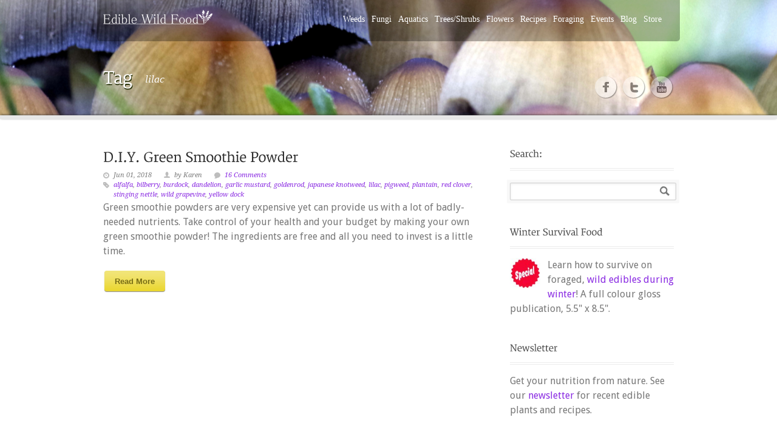

--- FILE ---
content_type: text/html; charset=UTF-8
request_url: https://www.ediblewildfood.com/blog/tag/lilac/
body_size: 9903
content:
<!DOCTYPE html>
<!--[if lt IE 7 ]><html class="ie ie6" lang="en"> <![endif]-->
<!--[if IE 7 ]><html class="ie ie7" lang="en"> <![endif]-->
<!--[if IE 8 ]><html class="ie ie8" lang="en"> <![endif]-->
<!--[if (gte IE 9)|!(IE)]><!--><html lang="en-US"> <!--<![endif]-->
<head>
	<style>.async-hide { opacity: 0 !important} </style> <script>(function(a,s,y,n,c,h,i,d,e){s.className+=' '+y;h.start=1*new Date; h.end=i=function(){s.className=s.className.replace(RegExp(' ?'+y),'')}; (a[n]=a[n]||[]).hide=h;setTimeout(function(){i();h.end=null},c);h.timeout=c; })(window,document.documentElement,'async-hide','dataLayer',2000, {'GTM-WQGTFFF':true});</script>
	<!-- Basic Page Needs
  ================================================== -->
	<meta charset="utf-8" />
	<title>Edible Wild Food Blog   &raquo; lilac</title>

	<!--[if lt IE 9]>
		<script src="https://html5shim.googlecode.com/svn/trunk/html5.js"></script>
	<![endif]-->

	<!-- CSS
  ================================================== -->
		
	<link rel="stylesheet" href="https://www.ediblewildfood.com/blog/wp-content/themes/greenearth-v1-07/style.css" type="text/css" />
	
				<meta name="viewport" content="initial-scale=1.0" />
		<link rel="stylesheet" href="https://www.ediblewildfood.com/blog/wp-content/themes/greenearth-v1-07/stylesheet/skeleton-responsive.css">
		<link rel="stylesheet" href="https://www.ediblewildfood.com/blog/wp-content/themes/greenearth-v1-07/stylesheet/layout-responsive.css">	
		
	<!--[if lt IE 9]>
		<link rel="stylesheet" href="https://www.ediblewildfood.com/blog/wp-content/themes/greenearth-v1-07/stylesheet/ie-style.php?path=https://www.ediblewildfood.com/blog/wp-content/themes/greenearth-v1-07" type="text/css" media="screen, projection" /> 
	<![endif]-->
	<!--[if IE 7]>
		<link rel="stylesheet" href="https://www.ediblewildfood.com/blog/wp-content/themes/greenearth-v1-07/stylesheet/ie7-style.css" /> 
	<![endif]-->	
	
	<!-- Favicon
   ================================================== -->
	
	<!-- Start WP_HEAD
   ================================================== -->
		
	<link rel='dns-prefetch' href='//platform-api.sharethis.com' />
<link rel='dns-prefetch' href='//a.omappapi.com' />
<link rel='dns-prefetch' href='//fonts.googleapis.com' />
<link rel='dns-prefetch' href='//s.w.org' />
<link rel="alternate" type="application/rss+xml" title="Edible Wild Food Blog &raquo; Feed" href="https://www.ediblewildfood.com/blog/feed/" />
<link rel="alternate" type="application/rss+xml" title="Edible Wild Food Blog &raquo; Comments Feed" href="https://www.ediblewildfood.com/blog/comments/feed/" />
<link rel="alternate" type="application/rss+xml" title="Edible Wild Food Blog &raquo; lilac Tag Feed" href="https://www.ediblewildfood.com/blog/tag/lilac/feed/" />
		<script type="text/javascript">
			window._wpemojiSettings = {"baseUrl":"https:\/\/s.w.org\/images\/core\/emoji\/12.0.0-1\/72x72\/","ext":".png","svgUrl":"https:\/\/s.w.org\/images\/core\/emoji\/12.0.0-1\/svg\/","svgExt":".svg","source":{"concatemoji":"https:\/\/www.ediblewildfood.com\/blog\/wp-includes\/js\/wp-emoji-release.min.js?ver=5.4.18"}};
			/*! This file is auto-generated */
			!function(e,a,t){var n,r,o,i=a.createElement("canvas"),p=i.getContext&&i.getContext("2d");function s(e,t){var a=String.fromCharCode;p.clearRect(0,0,i.width,i.height),p.fillText(a.apply(this,e),0,0);e=i.toDataURL();return p.clearRect(0,0,i.width,i.height),p.fillText(a.apply(this,t),0,0),e===i.toDataURL()}function c(e){var t=a.createElement("script");t.src=e,t.defer=t.type="text/javascript",a.getElementsByTagName("head")[0].appendChild(t)}for(o=Array("flag","emoji"),t.supports={everything:!0,everythingExceptFlag:!0},r=0;r<o.length;r++)t.supports[o[r]]=function(e){if(!p||!p.fillText)return!1;switch(p.textBaseline="top",p.font="600 32px Arial",e){case"flag":return s([127987,65039,8205,9895,65039],[127987,65039,8203,9895,65039])?!1:!s([55356,56826,55356,56819],[55356,56826,8203,55356,56819])&&!s([55356,57332,56128,56423,56128,56418,56128,56421,56128,56430,56128,56423,56128,56447],[55356,57332,8203,56128,56423,8203,56128,56418,8203,56128,56421,8203,56128,56430,8203,56128,56423,8203,56128,56447]);case"emoji":return!s([55357,56424,55356,57342,8205,55358,56605,8205,55357,56424,55356,57340],[55357,56424,55356,57342,8203,55358,56605,8203,55357,56424,55356,57340])}return!1}(o[r]),t.supports.everything=t.supports.everything&&t.supports[o[r]],"flag"!==o[r]&&(t.supports.everythingExceptFlag=t.supports.everythingExceptFlag&&t.supports[o[r]]);t.supports.everythingExceptFlag=t.supports.everythingExceptFlag&&!t.supports.flag,t.DOMReady=!1,t.readyCallback=function(){t.DOMReady=!0},t.supports.everything||(n=function(){t.readyCallback()},a.addEventListener?(a.addEventListener("DOMContentLoaded",n,!1),e.addEventListener("load",n,!1)):(e.attachEvent("onload",n),a.attachEvent("onreadystatechange",function(){"complete"===a.readyState&&t.readyCallback()})),(n=t.source||{}).concatemoji?c(n.concatemoji):n.wpemoji&&n.twemoji&&(c(n.twemoji),c(n.wpemoji)))}(window,document,window._wpemojiSettings);
		</script>
		<style type="text/css">
img.wp-smiley,
img.emoji {
	display: inline !important;
	border: none !important;
	box-shadow: none !important;
	height: 1em !important;
	width: 1em !important;
	margin: 0 .07em !important;
	vertical-align: -0.1em !important;
	background: none !important;
	padding: 0 !important;
}
</style>
	<link rel='stylesheet' id='style-custom-css'  href='https://www.ediblewildfood.com/blog/wp-content/themes/greenearth-v1-07/style-custom.php?ver=5.4.18' type='text/css' media='all' />
<link rel='stylesheet' id='Google-Font-css'  href='https://fonts.googleapis.com/css?family=Droid+Sans%3Asubset%3Dlatin%3An%2Ci%2Cb%2Cbi%7CDroid+Serif%3Asubset%3Dlatin%3An%2Ci%2Cb%2Cbi%7C&#038;ver=5.4.18' type='text/css' media='all' />
<link rel='stylesheet' id='wp-block-library-css'  href='https://www.ediblewildfood.com/blog/wp-includes/css/dist/block-library/style.min.css?ver=5.4.18' type='text/css' media='all' />
<link rel='stylesheet' id='share-this-share-buttons-sticky-css'  href='https://www.ediblewildfood.com/blog/wp-content/plugins/sharethis-share-buttons/css/mu-style.css?ver=5.4.18' type='text/css' media='all' />
<link rel='stylesheet' id='superfish-css'  href='https://www.ediblewildfood.com/blog/wp-content/themes/greenearth-v1-07/stylesheet/superfish.css?ver=5.4.18' type='text/css' media='all' />
<link rel='stylesheet' id='prettyPhoto-css'  href='https://www.ediblewildfood.com/blog/wp-content/themes/greenearth-v1-07/stylesheet/prettyPhoto.css?ver=5.4.18' type='text/css' media='all' />
<link rel='stylesheet' id='flex-slider-css'  href='https://www.ediblewildfood.com/blog/wp-content/themes/greenearth-v1-07/stylesheet/flexslider.css?ver=5.4.18' type='text/css' media='all' />
<script type='text/javascript' src='https://www.ediblewildfood.com/blog/wp-includes/js/jquery/jquery.js?ver=1.12.4-wp'></script>
<script type='text/javascript' src='https://www.ediblewildfood.com/blog/wp-includes/js/jquery/jquery-migrate.min.js?ver=1.4.1'></script>
<script type='text/javascript' src='https://www.ediblewildfood.com/blog/wp-content/themes/greenearth-v1-07/javascript/cufon.js?ver=1.0'></script>
<script type='text/javascript' src='//platform-api.sharethis.com/js/sharethis.js#property=5ade963ff6d9bd001192a81a&#038;product=sticky-buttons'></script>
<script type='text/javascript' src='https://www.ediblewildfood.com/blog/wp-content/themes/greenearth-v1-07/javascript/jquery.fitvids.js?ver=1.0'></script>
<link rel='https://api.w.org/' href='https://www.ediblewildfood.com/blog/wp-json/' />
<link rel="EditURI" type="application/rsd+xml" title="RSD" href="https://www.ediblewildfood.com/blog/xmlrpc.php?rsd" />
<link rel="wlwmanifest" type="application/wlwmanifest+xml" href="https://www.ediblewildfood.com/blog/wp-includes/wlwmanifest.xml" /> 
<meta name="generator" content="WordPress 5.4.18" />
<link type="text/css" rel="stylesheet" href="https://www.ediblewildfood.com/blog/wp-content/plugins/add-category-and-rss-menu/wp_cat_rss_style.css" />
    <!-- Global site tag (gtag.js) - Google Analytics -->
    <script async src="https://www.googletagmanager.com/gtag/js?id=G-Z86309VLQT"></script>
    <script>
      window.dataLayer = window.dataLayer || [];
      function gtag(){dataLayer.push(arguments);}
      gtag('js', new Date());

      gtag('config', 'G-Z86309VLQT');
    </script>
 			
	<!-- FB Thumbnail
   ================================================== -->
		
	<link rel="shortcut icon" href="//www.ediblewildfood.com/images/EWF-logo.ico" />
	<style type="text/css">
       .ImageMobile{display: none;}
        @media only screen and (max-width: 480px) { 
            .ImageNotMobile{display: none;}
            .ImageMobile{display: inline;}
        }        
    </style>
</head>
<body class="archive tag tag-lilac tag-370">
<div class="body-wrapper">
		<div class="header-part-wrapper" style="background: url('https://www.ediblewildfood.com/blog/wp-content/themes/greenearth-v1-07/images/unnamed.jpg') 50% 50% no-repeat;min-height:190px;">
		<div class="container navigation-container">
			<div class="header-wrapper">
				
				<!-- Get Logo -->
				<div class="logo-wrapper" style="margin-top: 11px;margin-left: 10px;margin-bottom: 12px;">
					<a href="https://www.ediblewildfood.com"><img src="https://www.ediblewildfood.com/blog/wp-content/themes/greenearth-v1-07/images/logo-1.png" alt="default logo"/></a>				</div>
				
				<!-- Navigation -->
				<div class="navigation-wrapper">
					<div class="responsive-navigation-wrapper">
						<!-- Get Responsive Navigation -->
						<div class="responsive-menu-wrapper"><select id="menu-martin-1" class="menu dropdown-menu"><option value="" class="blank">&#8212; Main Menu &#8212;</option><option class="menu-item menu-item-type-custom menu-item-object-custom menu-item-860 menu-item-depth-0" value="https://www.ediblewildfood.com/edible-weeds.aspx">Weeds</option>
<option class="menu-item menu-item-type-custom menu-item-object-custom menu-item-867 menu-item-depth-0" value="https://www.ediblewildfood.com/edible-fungi.aspx">Fungi</option>
<option class="menu-item menu-item-type-custom menu-item-object-custom menu-item-865 menu-item-depth-0" value="https://www.ediblewildfood.com/edible-aquatic-plants.aspx">Aquatics</option>
<option class="menu-item menu-item-type-custom menu-item-object-custom menu-item-866 menu-item-depth-0" value="https://www.ediblewildfood.com/edible-trees-shrubs.aspx">Trees/Shrubs</option>
<option class="menu-item menu-item-type-custom menu-item-object-custom menu-item-1084 menu-item-depth-0" value="https://www.ediblewildfood.com/edible-flowers.aspx">Flowers</option>
<option class="menu-item menu-item-type-custom menu-item-object-custom menu-item-861 menu-item-depth-0" value="https://www.ediblewildfood.com/wild-food-recipes.aspx">Recipes</option>
<option class="menu-item menu-item-type-custom menu-item-object-custom menu-item-862 menu-item-depth-0" value="https://www.ediblewildfood.com/foraging-for-food.aspx">Foraging</option>
<option class="menu-item menu-item-type-custom menu-item-object-custom menu-item-863 menu-item-depth-0" value="https://www.ediblewildfood.com/events.aspx">Events</option>
<option class="menu-item menu-item-type-custom menu-item-object-custom menu-item-home menu-item-864 menu-item-depth-0" value="https://www.ediblewildfood.com/blog/">Blog</option>
<option class="menu-item menu-item-type-custom menu-item-object-custom menu-item-868 menu-item-depth-0" value="https://www.ediblewildfood.com/store1.aspx">Store</option>
</select></div>					</div>
					<div class="main-navigation-wrapper">
						<!-- Get Navigation -->
						<div id="main-superfish-wrapper" class="menu-wrapper"><ul id="menu-martin-2" class="sf-menu"><li id="menu-item-860" class="menu-item menu-item-type-custom menu-item-object-custom menu-item-860"><a title="Edible Weeds " href="https://www.ediblewildfood.com/edible-weeds.aspx">Weeds</a></li>
<li id="menu-item-867" class="menu-item menu-item-type-custom menu-item-object-custom menu-item-867"><a title="Edible Mushrooms" href="https://www.ediblewildfood.com/edible-fungi.aspx">Fungi</a></li>
<li id="menu-item-865" class="menu-item menu-item-type-custom menu-item-object-custom menu-item-865"><a title="Edible Aquatics" href="https://www.ediblewildfood.com/edible-aquatic-plants.aspx">Aquatics</a></li>
<li id="menu-item-866" class="menu-item menu-item-type-custom menu-item-object-custom menu-item-866"><a title="Edible Trees &#038; Shrubs" href="https://www.ediblewildfood.com/edible-trees-shrubs.aspx">Trees/Shrubs</a></li>
<li id="menu-item-1084" class="menu-item menu-item-type-custom menu-item-object-custom menu-item-1084"><a title="Edible Flowers" href="https://www.ediblewildfood.com/edible-flowers.aspx">Flowers</a></li>
<li id="menu-item-861" class="menu-item menu-item-type-custom menu-item-object-custom menu-item-861"><a title="Wild Food Recipes" href="https://www.ediblewildfood.com/wild-food-recipes.aspx">Recipes</a></li>
<li id="menu-item-862" class="menu-item menu-item-type-custom menu-item-object-custom menu-item-862"><a title="Foraging for Food" href="https://www.ediblewildfood.com/foraging-for-food.aspx">Foraging</a></li>
<li id="menu-item-863" class="menu-item menu-item-type-custom menu-item-object-custom menu-item-863"><a href="https://www.ediblewildfood.com/events.aspx">Events</a></li>
<li id="menu-item-864" class="menu-item menu-item-type-custom menu-item-object-custom menu-item-home menu-item-864"><a title="Blog" href="https://www.ediblewildfood.com/blog/">Blog</a></li>
<li id="menu-item-868" class="menu-item menu-item-type-custom menu-item-object-custom menu-item-868"><a title="Wild Edibles Store" href="https://www.ediblewildfood.com/store1.aspx">Store</a></li>
</ul></div>					</div>
					<div class="clear"></div>
				</div>
				<div class="clear"></div>
				
			</div> <!-- header-wrapper -->
		</div> <!-- container -->
		
		<div class="container page-title-wrapper"><div class="sixteen columns mb0"><h1 style="text-align:center;margin-right:0px;" class="gdl-page-title gdl-title">Tag</h1><div style="padding-left:20px;" class="gdl-page-caption">lilac</div></div></div>	
		<!-- Print Social Icon -->
				<div class="container social-icon-container">
			<div class="social-icon-wrapper ">
				<div class="social-icon"><a href="https://www.facebook.com/pages/EdibleWildFoodcom/255985697755345" target="_blank"><img src="https://www.ediblewildfood.com/blog/wp-content/themes/greenearth-v1-07/images/icon/dark/social/facebook.png" alt="facebook"/></a></div><div class="social-icon"><a href="https://twitter.com/EdibleWildFood" target="_blank"><img src="https://www.ediblewildfood.com/blog/wp-content/themes/greenearth-v1-07/images/icon/dark/social/twitter.png" alt="twitter"/></a></div><div class="social-icon"><a href="https://www.youtube.com/channel/UC5BpcDICcOLVFVmVNLRXM8w" target="_blank"><img src="https://www.ediblewildfood.com/blog/wp-content/themes/greenearth-v1-07/images/icon/dark/social/youtube.png" alt="youtube"/></a></div>			</div> <!-- Social Icon Wrapper -->	
		</div> <!-- Conatiner -->		
				
	</div> <!-- header-part-wrapper -->
				
	<div class="header-bottom-bar slider-off"></div>
	<div class="content-part-wrapper slider-off">
		<div class="container">
				<div class="content-wrapper sidebar-included right-sidebar">
		<div class="page-wrapper archive-wrapper">
			<div class='gdl-page-float-left'><div class='gdl-page-item'><div id="blog-item-holder" class="blog-item-holder"><div class="blog-item2 sixteen columns"><h2 class="blog-thumbnail-title post-title-color gdl-title"><a href="https://www.ediblewildfood.com/blog/2018/06/d-i-y-green-smoothie-powder/">D.I.Y. Green Smoothie Powder</a></h2><div class="blog-thumbnail-info post-info-color gdl-divider"><div class="blog-thumbnail-date">Jun 01, 2018</div><div class="blog-thumbnail-author"> by Karen</div><div class="blog-thumbnail-comment"><a href="https://www.ediblewildfood.com/blog/2018/06/d-i-y-green-smoothie-powder/#comments">16 Comments</a></div><div class="single-thumbnail-tag"><a href="https://www.ediblewildfood.com/blog/tag/alfalfa/" rel="tag">alfalfa</a>, <a href="https://www.ediblewildfood.com/blog/tag/bilberry/" rel="tag">bilberry</a>, <a href="https://www.ediblewildfood.com/blog/tag/burdock/" rel="tag">burdock</a>, <a href="https://www.ediblewildfood.com/blog/tag/dandelion/" rel="tag">dandelion</a>, <a href="https://www.ediblewildfood.com/blog/tag/garlic-mustard/" rel="tag">garlic mustard</a>, <a href="https://www.ediblewildfood.com/blog/tag/goldenrod/" rel="tag">goldenrod</a>, <a href="https://www.ediblewildfood.com/blog/tag/japanese-knotweed/" rel="tag">japanese knotweed</a>, <a href="https://www.ediblewildfood.com/blog/tag/lilac/" rel="tag">lilac</a>, <a href="https://www.ediblewildfood.com/blog/tag/pigweed/" rel="tag">pigweed</a>, <a href="https://www.ediblewildfood.com/blog/tag/plantain/" rel="tag">plantain</a>, <a href="https://www.ediblewildfood.com/blog/tag/red-clover/" rel="tag">red clover</a>, <a href="https://www.ediblewildfood.com/blog/tag/stinging-nettle/" rel="tag">stinging nettle</a>, <a href="https://www.ediblewildfood.com/blog/tag/wild-grapevine/" rel="tag">wild grapevine</a>, <a href="https://www.ediblewildfood.com/blog/tag/yellow-dock/" rel="tag">yellow dock</a></div><div class="clear"></div></div><div class="blog-thumbnail-context"><div class="blog-thumbnail-content">Green smoothie powders are very expensive yet can provide us with a lot of badly-needed nutrients. Take control of your health and your budget by making your own green smoothie powder! The ingredients are free and all you need to invest is a little time. </div><a class="gdl-button blog-button" href="https://www.ediblewildfood.com/blog/2018/06/d-i-y-green-smoothie-powder/">Read More</a></div></div></div><div class="clear"></div></div></div><div class='five columns mt10 gdl-right-sidebar'><div class='right-sidebar-wrapper gdl-divider'><div class="custom-sidebar gdl-divider"><h3 class="custom-sidebar-title sidebar-title-color gdl-title">Search:</h3><div class="divider"></div><form method="get" id="searchform" action="https://www.ediblewildfood.com/blog/">
	<div id="search-text">
		<input type="text" value="" name="s" id="s" autocomplete="off" />
	</div>
	<input type="submit" id="searchsubmit" value="" />
	<br class="clear">
</form>
</div><div class="widget_text custom-sidebar gdl-divider"><h3 class="custom-sidebar-title sidebar-title-color gdl-title">Winter Survival Food</h3><div class="divider"></div><div class="textwidget custom-html-widget"><div class="recent-post-widget-thumbnail">
            <a href="/store1.aspx#winterfood"><img style="height:50px;width:50px;" src="/Images/special.jpg" alt="Winter Survival Food"/></a>
        </div>
Learn how to survive on foraged, <a href='/store1.aspx#winterfood'>wild edibles during winter</a>! A full colour gloss publication, 5.5" x 8.5".</div></div><div class="widget_text custom-sidebar gdl-divider"><h3 class="custom-sidebar-title sidebar-title-color gdl-title">Newsletter</h3><div class="divider"></div><div class="textwidget custom-html-widget">Get your nutrition from nature. See our <a href="https://www.ediblewildfood.com/newsletter.aspx">newsletter</a> for recent edible plants and recipes.</div></div><div class="widget_text custom-sidebar gdl-divider"><div class="textwidget custom-html-widget"><script async src="//pagead2.googlesyndication.com/pagead/js/adsbygoogle.js"></script>
<ins class="adsbygoogle"
     style="display:inline-block;width:250px;height:250px"
     data-ad-client="ca-pub-3820495015543364"
     data-ad-slot="1671532737"></ins>
<script>
    (adsbygoogle = window.adsbygoogle || []).push({});
</script>
<!--<a onclick="_gaq.push(['_trackEvent','sidead','click','CancerQuiz',3]);" href="http://go.thetruthaboutcancer.com/?gl=582822956&amp;a_aid=560891e10a88f&amp;a_bid=fadd9e43" target="_top" rel="noopener noreferrer"><img src="//affiliates.thetruthaboutcancer.com/accounts/default1/banners/fadd9e43.jpg" alt="" title="" width="300" height="250" /></a><img style="border:0" src="https://affiliates.thetruthaboutcancer.com/scripts/imp.php?a_aid=560891e10a88f&amp;a_bid=fadd9e43" width="1" height="1" alt="" />--></div></div><div class="custom-sidebar gdl-divider"><h3 class="custom-sidebar-title sidebar-title-color gdl-title">Categories</h3><div class="divider"></div>		<ul>
				<li class="cat-item cat-item-365"><a href="https://www.ediblewildfood.com/blog/category/beverages/">Beverages</a> (11)
</li>
	<li class="cat-item cat-item-116"><a href="https://www.ediblewildfood.com/blog/category/book-reviews/">Book Reviews</a> (12)
</li>
	<li class="cat-item cat-item-317"><a href="https://www.ediblewildfood.com/blog/category/botanical-art/">Botanical art</a> (2)
</li>
	<li class="cat-item cat-item-196"><a href="https://www.ediblewildfood.com/blog/category/documentaries/">Documentaries</a> (1)
</li>
	<li class="cat-item cat-item-407"><a href="https://www.ediblewildfood.com/blog/category/edible-ferns/">Edible Ferns</a> (3)
</li>
	<li class="cat-item cat-item-293"><a href="https://www.ediblewildfood.com/blog/category/edible-flowers/">Edible Flowers</a> (13)
</li>
	<li class="cat-item cat-item-102"><a href="https://www.ediblewildfood.com/blog/category/edible-fungi/">Edible Fungi</a> (22)
</li>
	<li class="cat-item cat-item-475"><a href="https://www.ediblewildfood.com/blog/category/edible-houseplants/">Edible houseplants</a> (1)
</li>
	<li class="cat-item cat-item-419"><a href="https://www.ediblewildfood.com/blog/category/edible-insects/">Edible insects</a> (1)
</li>
	<li class="cat-item cat-item-63"><a href="https://www.ediblewildfood.com/blog/category/edible-landscape/">Edible Landscape</a> (41)
</li>
	<li class="cat-item cat-item-388"><a href="https://www.ediblewildfood.com/blog/category/edible-roots/">Edible roots</a> (3)
</li>
	<li class="cat-item cat-item-344"><a href="https://www.ediblewildfood.com/blog/category/edible-seeds/">Edible Seeds</a> (3)
</li>
	<li class="cat-item cat-item-144"><a href="https://www.ediblewildfood.com/blog/category/edible-trees/">Edible Trees</a> (18)
</li>
	<li class="cat-item cat-item-9"><a href="https://www.ediblewildfood.com/blog/category/edible-weeds/">Edible Weeds</a> (73)
</li>
	<li class="cat-item cat-item-401"><a href="https://www.ediblewildfood.com/blog/category/edible-wild-berries/">Edible Wild Berries</a> (2)
</li>
	<li class="cat-item cat-item-395"><a href="https://www.ediblewildfood.com/blog/category/essential-oils/">Essential Oils</a> (2)
</li>
	<li class="cat-item cat-item-421"><a href="https://www.ediblewildfood.com/blog/category/ethnobotanical/">ethnobotanical</a> (4)
</li>
	<li class="cat-item cat-item-3"><a href="https://www.ediblewildfood.com/blog/category/food-foraging/">Food Foraging</a> (82)
</li>
	<li class="cat-item cat-item-192"><a href="https://www.ediblewildfood.com/blog/category/food-safety/">Food Safety</a> (18)
</li>
	<li class="cat-item cat-item-323"><a href="https://www.ediblewildfood.com/blog/category/fungi-art/">Fungi Art</a> (2)
</li>
	<li class="cat-item cat-item-188"><a href="https://www.ediblewildfood.com/blog/category/historical/">Historical</a> (11)
</li>
	<li class="cat-item cat-item-330"><a href="https://www.ediblewildfood.com/blog/category/identification-tips/">Identification tips</a> (6)
</li>
	<li class="cat-item cat-item-358"><a href="https://www.ediblewildfood.com/blog/category/invasive-plants/">Invasive Plants</a> (3)
</li>
	<li class="cat-item cat-item-257"><a href="https://www.ediblewildfood.com/blog/category/medicinal-fungi/">Medicinal Fungi</a> (8)
</li>
	<li class="cat-item cat-item-256"><a href="https://www.ediblewildfood.com/blog/category/medicinal-mushrooms/">Medicinal Mushrooms</a> (9)
</li>
	<li class="cat-item cat-item-79"><a href="https://www.ediblewildfood.com/blog/category/medicinal-plants/">Medicinal Plants</a> (35)
</li>
	<li class="cat-item cat-item-429"><a href="https://www.ediblewildfood.com/blog/category/medicinal-trees/">Medicinal trees</a> (3)
</li>
	<li class="cat-item cat-item-167"><a href="https://www.ediblewildfood.com/blog/category/edible-fungi/mushrooms/">Mushrooms</a> (16)
</li>
	<li class="cat-item cat-item-267"><a href="https://www.ediblewildfood.com/blog/category/natural-cures/">Natural Cures</a> (11)
</li>
	<li class="cat-item cat-item-445"><a href="https://www.ediblewildfood.com/blog/category/natural-personal-care-products/">natural personal care products</a> (2)
</li>
	<li class="cat-item cat-item-467"><a href="https://www.ediblewildfood.com/blog/category/natural-remedies/">Natural Remedies</a> (1)
</li>
	<li class="cat-item cat-item-471"><a href="https://www.ediblewildfood.com/blog/category/natural-treatments/">Natural Treatments</a> (1)
</li>
	<li class="cat-item cat-item-362"><a href="https://www.ediblewildfood.com/blog/category/nutrition-in-mushrooms/">Nutrition in Mushrooms</a> (3)
</li>
	<li class="cat-item cat-item-14"><a href="https://www.ediblewildfood.com/blog/category/nutrition-in-plants/">Nutrition in Plants</a> (47)
</li>
	<li class="cat-item cat-item-331"><a href="https://www.ediblewildfood.com/blog/category/poisonous-mushrooms/">Poisonous mushrooms</a> (1)
</li>
	<li class="cat-item cat-item-169"><a href="https://www.ediblewildfood.com/blog/category/poisonous-plants/">Poisonous Plants</a> (2)
</li>
	<li class="cat-item cat-item-181"><a href="https://www.ediblewildfood.com/blog/category/survival/seeds-survival/">Seeds</a> (5)
</li>
	<li class="cat-item cat-item-311"><a href="https://www.ediblewildfood.com/blog/category/soil-quality/">Soil quality</a> (2)
</li>
	<li class="cat-item cat-item-98"><a href="https://www.ediblewildfood.com/blog/category/survival/">Survival</a> (19)
</li>
	<li class="cat-item cat-item-1"><a href="https://www.ediblewildfood.com/blog/category/uncategorized/">Uncategorized</a> (24)
</li>
	<li class="cat-item cat-item-215"><a href="https://www.ediblewildfood.com/blog/category/videos/">Videos</a> (2)
</li>
	<li class="cat-item cat-item-149"><a href="https://www.ediblewildfood.com/blog/category/walk-talk/">Walk &amp; Talk</a> (3)
</li>
	<li class="cat-item cat-item-22"><a href="https://www.ediblewildfood.com/blog/category/wild-edible-recipes/" title="Discusses wild edibles recipes.">Wild Edible Recipes</a> (23)
</li>
	<li class="cat-item cat-item-412"><a href="https://www.ediblewildfood.com/blog/category/wild-food-preservation/">Wild Food Preservation</a> (2)
</li>
	<li class="cat-item cat-item-454"><a href="https://www.ediblewildfood.com/blog/category/wild-plant-gardening/">wild plant gardening</a> (1)
</li>
	<li class="cat-item cat-item-352"><a href="https://www.ediblewildfood.com/blog/category/winter-plants/">Winter plants</a> (1)
</li>
		</ul>
			</div><div class="custom-sidebar gdl-divider"><h3 class="custom-sidebar-title sidebar-title-color gdl-title">Tag Cloud</h3><div class="divider"></div><div class="tagcloud"><a href="https://www.ediblewildfood.com/blog/tag/alfalfa/" class="tag-cloud-link tag-link-16 tag-link-position-1" style="font-size: 10.048780487805pt;" aria-label="alfalfa (3 items)">alfalfa</a>
<a href="https://www.ediblewildfood.com/blog/tag/autumn/" class="tag-cloud-link tag-link-10 tag-link-position-2" style="font-size: 10.048780487805pt;" aria-label="autumn (3 items)">autumn</a>
<a href="https://www.ediblewildfood.com/blog/tag/burdock/" class="tag-cloud-link tag-link-204 tag-link-position-3" style="font-size: 15.170731707317pt;" aria-label="burdock (7 items)">burdock</a>
<a href="https://www.ediblewildfood.com/blog/tag/cancer/" class="tag-cloud-link tag-link-18 tag-link-position-4" style="font-size: 13.121951219512pt;" aria-label="cancer (5 items)">cancer</a>
<a href="https://www.ediblewildfood.com/blog/tag/chaga/" class="tag-cloud-link tag-link-29 tag-link-position-5" style="font-size: 10.048780487805pt;" aria-label="chaga (3 items)">chaga</a>
<a href="https://www.ediblewildfood.com/blog/tag/chickweed/" class="tag-cloud-link tag-link-339 tag-link-position-6" style="font-size: 13.121951219512pt;" aria-label="chickweed (5 items)">chickweed</a>
<a href="https://www.ediblewildfood.com/blog/tag/dandelion/" class="tag-cloud-link tag-link-112 tag-link-position-7" style="font-size: 15.170731707317pt;" aria-label="dandelion (7 items)">dandelion</a>
<a href="https://www.ediblewildfood.com/blog/tag/edible/" class="tag-cloud-link tag-link-8 tag-link-position-8" style="font-size: 11.756097560976pt;" aria-label="edible (4 items)">edible</a>
<a href="https://www.ediblewildfood.com/blog/tag/edible-plants/" class="tag-cloud-link tag-link-211 tag-link-position-9" style="font-size: 11.756097560976pt;" aria-label="edible plants (4 items)">edible plants</a>
<a href="https://www.ediblewildfood.com/blog/tag/edibles/" class="tag-cloud-link tag-link-81 tag-link-position-10" style="font-size: 14.317073170732pt;" aria-label="edibles (6 items)">edibles</a>
<a href="https://www.ediblewildfood.com/blog/tag/fiddleheads/" class="tag-cloud-link tag-link-409 tag-link-position-11" style="font-size: 10.048780487805pt;" aria-label="fiddleheads (3 items)">fiddleheads</a>
<a href="https://www.ediblewildfood.com/blog/tag/food/" class="tag-cloud-link tag-link-4 tag-link-position-12" style="font-size: 11.756097560976pt;" aria-label="food (4 items)">food</a>
<a href="https://www.ediblewildfood.com/blog/tag/foraging/" class="tag-cloud-link tag-link-5 tag-link-position-13" style="font-size: 22pt;" aria-label="foraging (19 items)">foraging</a>
<a href="https://www.ediblewildfood.com/blog/tag/free-food/" class="tag-cloud-link tag-link-66 tag-link-position-14" style="font-size: 10.048780487805pt;" aria-label="free food (3 items)">free food</a>
<a href="https://www.ediblewildfood.com/blog/tag/fungi/" class="tag-cloud-link tag-link-316 tag-link-position-15" style="font-size: 15.170731707317pt;" aria-label="fungi (7 items)">fungi</a>
<a href="https://www.ediblewildfood.com/blog/tag/garlic-mustard/" class="tag-cloud-link tag-link-74 tag-link-position-16" style="font-size: 15.170731707317pt;" aria-label="garlic mustard (7 items)">garlic mustard</a>
<a href="https://www.ediblewildfood.com/blog/tag/goldenrod/" class="tag-cloud-link tag-link-107 tag-link-position-17" style="font-size: 13.121951219512pt;" aria-label="goldenrod (5 items)">goldenrod</a>
<a href="https://www.ediblewildfood.com/blog/tag/heart/" class="tag-cloud-link tag-link-57 tag-link-position-18" style="font-size: 8pt;" aria-label="heart (2 items)">heart</a>
<a href="https://www.ediblewildfood.com/blog/tag/herbal-teas/" class="tag-cloud-link tag-link-396 tag-link-position-19" style="font-size: 10.048780487805pt;" aria-label="herbal teas (3 items)">herbal teas</a>
<a href="https://www.ediblewildfood.com/blog/tag/invasive/" class="tag-cloud-link tag-link-75 tag-link-position-20" style="font-size: 10.048780487805pt;" aria-label="invasive (3 items)">invasive</a>
<a href="https://www.ediblewildfood.com/blog/tag/lambs-quarters/" class="tag-cloud-link tag-link-90 tag-link-position-21" style="font-size: 11.756097560976pt;" aria-label="lamb&#039;s quarters (4 items)">lamb&#039;s quarters</a>
<a href="https://www.ediblewildfood.com/blog/tag/medicinal/" class="tag-cloud-link tag-link-124 tag-link-position-22" style="font-size: 10.048780487805pt;" aria-label="medicinal (3 items)">medicinal</a>
<a href="https://www.ediblewildfood.com/blog/tag/mint/" class="tag-cloud-link tag-link-338 tag-link-position-23" style="font-size: 10.048780487805pt;" aria-label="mint (3 items)">mint</a>
<a href="https://www.ediblewildfood.com/blog/tag/nutrients/" class="tag-cloud-link tag-link-314 tag-link-position-24" style="font-size: 10.048780487805pt;" aria-label="nutrients (3 items)">nutrients</a>
<a href="https://www.ediblewildfood.com/blog/tag/nutrition/" class="tag-cloud-link tag-link-17 tag-link-position-25" style="font-size: 16.878048780488pt;" aria-label="nutrition (9 items)">nutrition</a>
<a href="https://www.ediblewildfood.com/blog/tag/ostrich-ferns/" class="tag-cloud-link tag-link-410 tag-link-position-26" style="font-size: 10.048780487805pt;" aria-label="ostrich ferns (3 items)">ostrich ferns</a>
<a href="https://www.ediblewildfood.com/blog/tag/pine/" class="tag-cloud-link tag-link-46 tag-link-position-27" style="font-size: 10.048780487805pt;" aria-label="pine (3 items)">pine</a>
<a href="https://www.ediblewildfood.com/blog/tag/plantain/" class="tag-cloud-link tag-link-273 tag-link-position-28" style="font-size: 10.048780487805pt;" aria-label="plantain (3 items)">plantain</a>
<a href="https://www.ediblewildfood.com/blog/tag/plants/" class="tag-cloud-link tag-link-11 tag-link-position-29" style="font-size: 10.048780487805pt;" aria-label="plants (3 items)">plants</a>
<a href="https://www.ediblewildfood.com/blog/tag/purslane/" class="tag-cloud-link tag-link-54 tag-link-position-30" style="font-size: 11.756097560976pt;" aria-label="purslane (4 items)">purslane</a>
<a href="https://www.ediblewildfood.com/blog/tag/queen-annes-lace/" class="tag-cloud-link tag-link-156 tag-link-position-31" style="font-size: 10.048780487805pt;" aria-label="Queen Anne&#039;s lace (3 items)">Queen Anne&#039;s lace</a>
<a href="https://www.ediblewildfood.com/blog/tag/recipe/" class="tag-cloud-link tag-link-44 tag-link-position-32" style="font-size: 14.317073170732pt;" aria-label="recipe (6 items)">recipe</a>
<a href="https://www.ediblewildfood.com/blog/tag/red-clover/" class="tag-cloud-link tag-link-341 tag-link-position-33" style="font-size: 14.317073170732pt;" aria-label="red clover (6 items)">red clover</a>
<a href="https://www.ediblewildfood.com/blog/tag/seeds/" class="tag-cloud-link tag-link-99 tag-link-position-34" style="font-size: 13.121951219512pt;" aria-label="seeds (5 items)">seeds</a>
<a href="https://www.ediblewildfood.com/blog/tag/spring/" class="tag-cloud-link tag-link-210 tag-link-position-35" style="font-size: 16.024390243902pt;" aria-label="spring (8 items)">spring</a>
<a href="https://www.ediblewildfood.com/blog/tag/spruce/" class="tag-cloud-link tag-link-52 tag-link-position-36" style="font-size: 8pt;" aria-label="spruce (2 items)">spruce</a>
<a href="https://www.ediblewildfood.com/blog/tag/survival-2/" class="tag-cloud-link tag-link-100 tag-link-position-37" style="font-size: 13.121951219512pt;" aria-label="survival (5 items)">survival</a>
<a href="https://www.ediblewildfood.com/blog/tag/tea/" class="tag-cloud-link tag-link-53 tag-link-position-38" style="font-size: 13.121951219512pt;" aria-label="tea (5 items)">tea</a>
<a href="https://www.ediblewildfood.com/blog/tag/walk/" class="tag-cloud-link tag-link-95 tag-link-position-39" style="font-size: 10.048780487805pt;" aria-label="walk (3 items)">walk</a>
<a href="https://www.ediblewildfood.com/blog/tag/weeds/" class="tag-cloud-link tag-link-13 tag-link-position-40" style="font-size: 10.048780487805pt;" aria-label="weeds (3 items)">weeds</a>
<a href="https://www.ediblewildfood.com/blog/tag/wild/" class="tag-cloud-link tag-link-7 tag-link-position-41" style="font-size: 16.024390243902pt;" aria-label="wild (8 items)">wild</a>
<a href="https://www.ediblewildfood.com/blog/tag/wild-edibles/" class="tag-cloud-link tag-link-73 tag-link-position-42" style="font-size: 16.024390243902pt;" aria-label="wild edibles (8 items)">wild edibles</a>
<a href="https://www.ediblewildfood.com/blog/tag/wild-food/" class="tag-cloud-link tag-link-197 tag-link-position-43" style="font-size: 13.121951219512pt;" aria-label="wild food (5 items)">wild food</a>
<a href="https://www.ediblewildfood.com/blog/tag/winter/" class="tag-cloud-link tag-link-133 tag-link-position-44" style="font-size: 14.317073170732pt;" aria-label="winter (6 items)">winter</a>
<a href="https://www.ediblewildfood.com/blog/tag/winter-foraging/" class="tag-cloud-link tag-link-266 tag-link-position-45" style="font-size: 14.317073170732pt;" aria-label="winter foraging (6 items)">winter foraging</a></div>
</div><div class='pt30'></div></div></div>			<div class="clear"></div>
		</div>
	</div> <!-- content-wrapper -->

		</div> <!-- container -->
	</div> <!-- content-part-wrapper -->
	<div class="footer-wrapper">
				
					<div class="footer-wrapper-gimmick"></div>
				
		
		<!-- Get Footer Widget -->
					<div class="container mt0">
				<div class="footer-widget-wrapper">
					<div class="four columns mt0"></div><div class="four columns mt0"></div><div class="four columns mt0"></div><div class="four columns mt0"></div>					<div class="clear"></div>
				</div>
			</div> 
				
				
		<!-- Get Copyright Text -->
					<div class="copyright-wrapper">
				<div class="container">					
					<div class="copyright-left">
						 &nbsp;					</div> 
					<div class="copyright-right">
						All information, photographs and web content contained in this website is Copyright © EdibleWildFood.com 2020.					</div> 
				</div>
				<div class="clear"></div>
			</div>
			</div><!-- footer-wrapper -->

</div> <!-- body-wrapper -->
	
<style type="text/css">.hello </style>	<script>
		var getElementsByClassName=function(a,b,c){if(document.getElementsByClassName){getElementsByClassName=function(a,b,c){c=c||document;var d=c.getElementsByClassName(a),e=b?new RegExp("\\b"+b+"\\b","i"):null,f=[],g;for(var h=0,i=d.length;h<i;h+=1){g=d[h];if(!e||e.test(g.nodeName)){f.push(g)}}return f}}else if(document.evaluate){getElementsByClassName=function(a,b,c){b=b||"*";c=c||document;var d=a.split(" "),e="",f="http://www.w3.org/1999/xhtml",g=document.documentElement.namespaceURI===f?f:null,h=[],i,j;for(var k=0,l=d.length;k<l;k+=1){e+="[contains(concat(' ', @class, ' '), ' "+d[k]+" ')]"}try{i=document.evaluate(".//"+b+e,c,g,0,null)}catch(m){i=document.evaluate(".//"+b+e,c,null,0,null)}while(j=i.iterateNext()){h.push(j)}return h}}else{getElementsByClassName=function(a,b,c){b=b||"*";c=c||document;var d=a.split(" "),e=[],f=b==="*"&&c.all?c.all:c.getElementsByTagName(b),g,h=[],i;for(var j=0,k=d.length;j<k;j+=1){e.push(new RegExp("(^|\\s)"+d[j]+"(\\s|$)"))}for(var l=0,m=f.length;l<m;l+=1){g=f[l];i=false;for(var n=0,o=e.length;n<o;n+=1){i=e[n].test(g.className);if(!i){break}}if(i){h.push(g)}}return h}}return getElementsByClassName(a,b,c)},
			dropdowns = getElementsByClassName( 'dropdown-menu' );
		for ( i=0; i<dropdowns.length; i++ )
			dropdowns[i].onchange = function(){ if ( this.value != '' ) window.location.href = this.value; }
	</script>
	<!-- This site is converting visitors into subscribers and customers with OptinMonster - https://optinmonster.com :: Campaign Title: Special - PDF - Broadleaf Plantain- Slider - Desktop --><script>(function(d){var s=d.createElement('script');s.type='text/javascript';s.src='https://a.omappapi.com/app/js/api.min.js';s.async=true;s.dataset.campaign='sl4dn2zdikl71daix3h9';s.dataset.user='79971';d.getElementsByTagName('head')[0].appendChild(s);})(document);</script><!-- / OptinMonster --><!-- This site is converting visitors into subscribers and customers with OptinMonster - https://optinmonster.com :: Campaign Title: Special - PDF - Chickweed - Slider - Desktop --><script>(function(d){var s=d.createElement('script');s.type='text/javascript';s.src='https://a.omappapi.com/app/js/api.min.js';s.async=true;s.dataset.campaign='luc4ilv35xby5kkfgcs9';s.dataset.user='79971';d.getElementsByTagName('head')[0].appendChild(s);})(document);</script><!-- / OptinMonster --><!-- This site is converting visitors into subscribers and customers with OptinMonster - https://optinmonster.com :: Campaign Title: Special - PDF - Queen-Annes-Lace - Slider - Desktop --><script>(function(d){var s=d.createElement('script');s.type='text/javascript';s.src='https://a.omappapi.com/app/js/api.min.js';s.async=true;s.dataset.campaign='cz5doqsil14z9x1mppam';s.dataset.user='79971';d.getElementsByTagName('head')[0].appendChild(s);})(document);</script><!-- / OptinMonster --><!-- This site is converting visitors into subscribers and customers with OptinMonster - https://optinmonster.com :: Campaign Title: Special - PDF - Creeping-Charlie - Slider - Desktop --><script>(function(d){var s=d.createElement('script');s.type='text/javascript';s.src='https://a.omappapi.com/app/js/api.min.js';s.async=true;s.dataset.campaign='vgvdg57iggnb6hnaxssc';s.dataset.user='79971';d.getElementsByTagName('head')[0].appendChild(s);})(document);</script><!-- / OptinMonster --><!-- This site is converting visitors into subscribers and customers with OptinMonster - https://optinmonster.com :: Campaign Title: Special - PDF - Goldenrod - Slider - Desktop --><script>(function(d){var s=d.createElement('script');s.type='text/javascript';s.src='https://a.omappapi.com/app/js/api.min.js';s.async=true;s.dataset.campaign='uvop59pccpdizciqxu90';s.dataset.user='79971';d.getElementsByTagName('head')[0].appendChild(s);})(document);</script><!-- / OptinMonster --><!-- This site is converting visitors into subscribers and customers with OptinMonster - https://optinmonster.com :: Campaign Title: Special - PDF - Mugwort - Slider - Desktop --><script>(function(d){var s=d.createElement('script');s.type='text/javascript';s.src='https://a.omappapi.com/app/js/api.min.js';s.async=true;s.dataset.campaign='xoz0srqmlqs0r7hhojly';s.dataset.user='79971';d.getElementsByTagName('head')[0].appendChild(s);})(document);</script><!-- / OptinMonster --><!-- This site is converting visitors into subscribers and customers with OptinMonster - https://optinmonster.com :: Campaign Title: Special - PDF - Stinging Nettle - Slider - Desktop --><script>(function(d){var s=d.createElement('script');s.type='text/javascript';s.src='https://a.omappapi.com/app/js/api.min.js';s.async=true;s.dataset.campaign='i03qzxpj1yp4aarzqmfh';s.dataset.user='79971';d.getElementsByTagName('head')[0].appendChild(s);})(document);</script><!-- / OptinMonster --><!-- This site is converting visitors into subscribers and customers with OptinMonster - https://optinmonster.com :: Campaign Title: Special - PDF - Chicory - Slider - Desktop --><script>(function(d){var s=d.createElement('script');s.type='text/javascript';s.src='https://a.omappapi.com/app/js/api.min.js';s.async=true;s.dataset.campaign='yiu8dfxiubv32mbkiu4b';s.dataset.user='79971';d.getElementsByTagName('head')[0].appendChild(s);})(document);</script><!-- / OptinMonster --><!-- This site is converting visitors into subscribers and customers with OptinMonster - https://optinmonster.com :: Campaign Title: Special - PDF - Alfalfa - Slider - Desktop --><script>(function(d){var s=d.createElement('script');s.type='text/javascript';s.src='https://a.omappapi.com/app/js/api.min.js';s.async=true;s.dataset.campaign='i0ipls1lfy6mxtvnr3sb';s.dataset.user='79971';d.getElementsByTagName('head')[0].appendChild(s);})(document);</script><!-- / OptinMonster --><!-- This site is converting visitors into subscribers and customers with OptinMonster - https://optinmonster.com :: Campaign Title: Special - PDF - Catnip - Slider - Desktop --><script>(function(d){var s=d.createElement('script');s.type='text/javascript';s.src='https://a.omappapi.com/app/js/api.min.js';s.async=true;s.dataset.campaign='vuzom2qcogkgadp4uv4h';s.dataset.user='79971';d.getElementsByTagName('head')[0].appendChild(s);})(document);</script><!-- / OptinMonster --><!-- This site is converting visitors into subscribers and customers with OptinMonster - https://optinmonster.com :: Campaign Title: Special - PDF - Purslane - Slider - Desktop --><script>(function(d){var s=d.createElement('script');s.type='text/javascript';s.src='https://a.omappapi.com/app/js/api.min.js';s.async=true;s.dataset.campaign='seuyhafocrgkwmczfrlk';s.dataset.user='79971';d.getElementsByTagName('head')[0].appendChild(s);})(document);</script><!-- / OptinMonster --><!-- This site is converting visitors into subscribers and customers with OptinMonster - https://optinmonster.com :: Campaign Title: Specials - Mobile - Pictorial Guide --><script>(function(d){var s=d.createElement('script');s.type='text/javascript';s.src='https://a.omappapi.com/app/js/api.min.js';s.async=true;s.dataset.campaign='rde0qrsk3j4cueanbuof';s.dataset.user='79971';d.getElementsByTagName('head')[0].appendChild(s);})(document);</script><!-- / OptinMonster --><!-- This site is converting visitors into subscribers and customers with OptinMonster - https://optinmonster.com :: Campaign Title: Specials - Desktop - Just Pictorial Guide --><script>(function(d){var s=d.createElement('script');s.type='text/javascript';s.src='https://a.omappapi.com/app/js/api.min.js';s.async=true;s.dataset.campaign='iovsoppqnycicwccfqcc';s.dataset.user='79971';d.getElementsByTagName('head')[0].appendChild(s);})(document);</script><!-- / OptinMonster -->		<script type="text/javascript">
		var sl4dn2zdikl71daix3h9_shortcode = true;var luc4ilv35xby5kkfgcs9_shortcode = true;var cz5doqsil14z9x1mppam_shortcode = true;var vgvdg57iggnb6hnaxssc_shortcode = true;var uvop59pccpdizciqxu90_shortcode = true;var xoz0srqmlqs0r7hhojly_shortcode = true;var i03qzxpj1yp4aarzqmfh_shortcode = true;var yiu8dfxiubv32mbkiu4b_shortcode = true;var i0ipls1lfy6mxtvnr3sb_shortcode = true;var vuzom2qcogkgadp4uv4h_shortcode = true;var seuyhafocrgkwmczfrlk_shortcode = true;var rde0qrsk3j4cueanbuof_shortcode = true;var iovsoppqnycicwccfqcc_shortcode = true;		</script>
		<script type='text/javascript' src='https://www.ediblewildfood.com/blog/wp-content/themes/greenearth-v1-07/javascript/cufon/Merriweather_400.font.js?ver=1.0'></script>
<script>(function(d){var s=d.createElement("script");s.type="text/javascript";s.src="https://a.omappapi.com/app/js/api.min.js";s.async=true;s.id="omapi-script";d.getElementsByTagName("head")[0].appendChild(s);})(document);</script><script type='text/javascript' src='https://www.ediblewildfood.com/blog/wp-content/themes/greenearth-v1-07/javascript/superfish.js?ver=1.0'></script>
<script type='text/javascript' src='https://www.ediblewildfood.com/blog/wp-content/themes/greenearth-v1-07/javascript/supersub.js?ver=1.0'></script>
<script type='text/javascript' src='https://www.ediblewildfood.com/blog/wp-content/themes/greenearth-v1-07/javascript/hoverIntent.js?ver=1.0'></script>
<script type='text/javascript' src='https://www.ediblewildfood.com/blog/wp-content/themes/greenearth-v1-07/javascript/gdl-scripts.js?ver=1.0'></script>
<script type='text/javascript' src='https://www.ediblewildfood.com/blog/wp-content/themes/greenearth-v1-07/javascript/jquery.easing.js?ver=1.0'></script>
<script type='text/javascript' src='https://www.ediblewildfood.com/blog/wp-content/themes/greenearth-v1-07/javascript/jquery.prettyPhoto.js?ver=1.0'></script>
<script type='text/javascript'>
/* <![CDATA[ */
var FLEX = {"animation":"fade","pauseOnHover":"disable","controlNav":"enable","directionNav":"enable","animationDuration":"600","slideshowSpeed":"7000","pauseOnAction":"disable","controlsContainer":".flexslider"};
/* ]]> */
</script>
<script type='text/javascript' src='https://www.ediblewildfood.com/blog/wp-content/themes/greenearth-v1-07/javascript/jquery.flexslider.js?ver=1.0'></script>
<script type='text/javascript' src='https://www.ediblewildfood.com/blog/wp-includes/js/wp-embed.min.js?ver=5.4.18'></script>
<script type='text/javascript' src='https://www.ediblewildfood.com/blog/wp-content/plugins/optinmonster/assets/js/helper.js?ver=1.9.15'></script>
		<script type="text/javascript">var omapi_localized = { ajax: 'https://www.ediblewildfood.com/blog/wp-admin/admin-ajax.php?optin-monster-ajax-route=1', nonce: '9da2cb6e33', slugs: {"sl4dn2zdikl71daix3h9":{"slug":"sl4dn2zdikl71daix3h9","mailpoet":false},"luc4ilv35xby5kkfgcs9":{"slug":"luc4ilv35xby5kkfgcs9","mailpoet":false},"cz5doqsil14z9x1mppam":{"slug":"cz5doqsil14z9x1mppam","mailpoet":false},"vgvdg57iggnb6hnaxssc":{"slug":"vgvdg57iggnb6hnaxssc","mailpoet":false},"uvop59pccpdizciqxu90":{"slug":"uvop59pccpdizciqxu90","mailpoet":false},"xoz0srqmlqs0r7hhojly":{"slug":"xoz0srqmlqs0r7hhojly","mailpoet":false},"i03qzxpj1yp4aarzqmfh":{"slug":"i03qzxpj1yp4aarzqmfh","mailpoet":false},"yiu8dfxiubv32mbkiu4b":{"slug":"yiu8dfxiubv32mbkiu4b","mailpoet":false},"i0ipls1lfy6mxtvnr3sb":{"slug":"i0ipls1lfy6mxtvnr3sb","mailpoet":false},"vuzom2qcogkgadp4uv4h":{"slug":"vuzom2qcogkgadp4uv4h","mailpoet":false},"seuyhafocrgkwmczfrlk":{"slug":"seuyhafocrgkwmczfrlk","mailpoet":false},"rde0qrsk3j4cueanbuof":{"slug":"rde0qrsk3j4cueanbuof","mailpoet":false},"iovsoppqnycicwccfqcc":{"slug":"iovsoppqnycicwccfqcc","mailpoet":false}} };</script>
				<script type="text/javascript">var omapi_data = {"wc_cart":[],"object_id":370,"object_key":"post_tag","object_type":"term","term_ids":[]};</script>
		
<script type="text/javascript"> 	
	jQuery(document).ready(function(){
	jQuery('h1, h2, h3, h4, h5, h6, .gdl-title').not('.stunning-text-title').each(function(){if(jQuery(this).hasClass('gdl-page-title')){var text_shadow = jQuery(this).css('text-shadow');Cufon.replace(jQuery(this), {fontFamily: 'Merriweather Cufon' , hover: true, textShadow: text_shadow});}else{Cufon.replace(jQuery(this), {fontFamily: 'Merriweather Cufon' , hover: true});}});jQuery('.gdl-slider-font').not('.nivo-caption').each(function(){if(jQuery(this).hasClass('custom-slider-caption-wrapper')){var text_shadow = jQuery(this).find('.custom-slider-title').children().css('text-shadow');Cufon.replace(jQuery(this).find('.custom-slider-title'), {fontFamily: 'Merriweather Cufon' , hover: true, textShadow: text_shadow});Cufon.replace(jQuery(this).find('.custom-slider-caption').children().children().not('.no-cufon'), {fontFamily: 'Merriweather Cufon' , hover: true});}else{Cufon.replace(jQuery(this), {fontFamily: 'Merriweather Cufon' , hover: true});}});Cufon.replace('.stunning-text-title', {fontFamily: 'Merriweather Cufon'});});</script>

<script defer src="https://static.cloudflareinsights.com/beacon.min.js/vcd15cbe7772f49c399c6a5babf22c1241717689176015" integrity="sha512-ZpsOmlRQV6y907TI0dKBHq9Md29nnaEIPlkf84rnaERnq6zvWvPUqr2ft8M1aS28oN72PdrCzSjY4U6VaAw1EQ==" data-cf-beacon='{"version":"2024.11.0","token":"1f187192c1eb461baddb3912ce967271","r":1,"server_timing":{"name":{"cfCacheStatus":true,"cfEdge":true,"cfExtPri":true,"cfL4":true,"cfOrigin":true,"cfSpeedBrain":true},"location_startswith":null}}' crossorigin="anonymous"></script>
</body>
</html>

--- FILE ---
content_type: text/html; charset=utf-8
request_url: https://www.google.com/recaptcha/api2/aframe
body_size: 265
content:
<!DOCTYPE HTML><html><head><meta http-equiv="content-type" content="text/html; charset=UTF-8"></head><body><script nonce="qlD2LdDs5uT4o2fqhwuT7A">/** Anti-fraud and anti-abuse applications only. See google.com/recaptcha */ try{var clients={'sodar':'https://pagead2.googlesyndication.com/pagead/sodar?'};window.addEventListener("message",function(a){try{if(a.source===window.parent){var b=JSON.parse(a.data);var c=clients[b['id']];if(c){var d=document.createElement('img');d.src=c+b['params']+'&rc='+(localStorage.getItem("rc::a")?sessionStorage.getItem("rc::b"):"");window.document.body.appendChild(d);sessionStorage.setItem("rc::e",parseInt(sessionStorage.getItem("rc::e")||0)+1);localStorage.setItem("rc::h",'1766001662799');}}}catch(b){}});window.parent.postMessage("_grecaptcha_ready", "*");}catch(b){}</script></body></html>

--- FILE ---
content_type: text/css
request_url: https://www.ediblewildfood.com/blog/wp-content/themes/greenearth-v1-07/stylesheet/skeleton-responsive.css
body_size: 1037
content:
.container{position:relative;width:960px;margin:0 auto;padding:0;}
.gdl-page-item{width:960px;float:left;}
.column, .columns{float:left;display:inline;margin:0px 10px 20px 10px;position:relative;}
.row{margin-bottom:20px;}
.column.alpha, .columns.alpha{margin-left:0;}
.column.omega, .columns.omega{margin-right:0;}
.container .one.column{width:40px;}
.container .two.columns{width:100px;}
.container .three.columns{width:160px;}
.container .four.columns{width:220px;}
.container .five.columns{width:280px;}
.container .six.columns{width:340px;}
.container .seven.columns{width:400px;}
.container .eight.columns{width:460px;}
.container .nine.columns{width:520px;}
.container .ten.columns{width:580px;}
.container .eleven.columns{width:640px;}
.container .twelve.columns{width:700px;}
.container .thirteen.columns{width:760px;}
.container .fourteen.columns{width:820px;}
.container .fifteen.columns{width:880px;}
.container .sixteen.columns{width:940px;}
.container .one-third.column{width:300px;}
.container .two-thirds.column{width:620px;}
.container .one.column.wrapper{width:60px;margin-right:0px;margin-left:0px;}
.container .two.columns.wrapper{width:120px;margin-right:0px;margin-left:0px;}
.container .three.columns.wrapper{width:180px;margin-right:0px;margin-left:0px;}
.container .four.columns.wrapper{width:240px;margin-right:0px;margin-left:0px;}
.container .five.columns.wrapper{width:300px;margin-right:0px;margin-left:0px;}
.container .six.columns.wrapper{width:360px;margin-right:0px;margin-left:0px;}
.container .seven.columns.wrapper{width:420px;margin-right:0px;margin-left:0px;}
.container .eight.columns.wrapper{width:480px;margin-right:0px;margin-left:0px;}
.container .nine.columns.wrapper{width:540px;margin-right:0px;margin-left:0px;}
.container .ten.columns.wrapper{width:600px;margin-right:0px;margin-left:0px;}
.container .eleven.columns.wrapper{width:660px;margin-right:0px;margin-left:0px;}
.container .twelve.columns.wrapper{width:720px;margin-right:0px;margin-left:0px;}
.container .thirteen.columns.wrapper{width:780px;margin-right:0px;margin-left:0px;}
.container .fourteen.columns.wrapper{width:840px;margin-right:0px;margin-left:0px;}
.container .fifteen.columns.wrapper{width:900px;margin-right:0px;margin-left:0px;}
.container .sixteen.columns.wrapper{width:960px;margin-right:0px;margin-left:0px;}
.container .one-third.column.wrapper{width:320px;margin-right:0px;margin-left:0px;}
.container .two-thirds.column.wrapper{width:640px;margin-right:0px;margin-left:0px;}
.sidebar-included .gdl-page-item{width:660px;}
.container .sidebar-included .gdl-page-item .four.columns{width:145px;}
.container .sidebar-included .gdl-page-item .eight.columns{width:310px;}
.container .sidebar-included .gdl-page-item .twelve.columns{width:475px;}
.container .sidebar-included .gdl-page-item .sixteen.columns{width:640px;}
.container .sidebar-included .gdl-page-item .one-third.column{width:200px;}
.container .sidebar-included .gdl-page-item .two-thirds.column{width:420px;}
.container .sidebar-included .gdl-page-item .four.columns.wrapper{width:165px;}
.container .sidebar-included .gdl-page-item .eight.columns.wrapper{width:330px;}
.container .sidebar-included .gdl-page-item .twelve.columns.wrapper{width:495px;}
.container .sidebar-included .gdl-page-item .sixteen.columns.wrapper{width:660px;}
.container .sidebar-included .gdl-page-item .one-third.column.wrapper{width:220px;}
.container .sidebar-included .gdl-page-item .two-thirds.column.wrapper{width:440px;}
.both-sidebar-included .gdl-page-item{width:480px;}
.container .both-sidebar-included .gdl-page-item .four.columns,
.container .both-sidebar-included .gdl-page-item .eight.columns,
.container .both-sidebar-included .gdl-page-item .one-third.column{width:220px;}
.container .both-sidebar-included .gdl-page-item .four.columns.wrapper,
.container .both-sidebar-included .gdl-page-item .eight.columns.wrapper,
.container .both-sidebar-included .gdl-page-item .one-third.column.wrapper{width:240px;}
.container .both-sidebar-included .gdl-page-item .twelve.columns,
.container .both-sidebar-included .gdl-page-item .sixteen.columns,
.container .both-sidebar-included .gdl-page-item .two-thirds.column{width:460px;}
.container .both-sidebar-included .gdl-page-item .twelve.columns.wrapper,
.container .both-sidebar-included .gdl-page-item .sixteen.columns.wrapper,
.container .both-sidebar-included .gdl-page-item .two-thirds.column.wrapper{width:480px;}
@media only screen and (min-width:768px) and (max-width:959px){.container{width:768px;}
.gdl-page-item{width:768px;float:left;}
.container .column,
.container .columns{}
.container .one.column,
.container .one.columns{width:28px;}
.container .two.columns{width:76px;}
.container .three.columns{width:124px;}
.container .four.columns{width:172px;}
.container .five.columns{width:220px;}
.container .six.columns{width:268px;}
.container .seven.columns{width:316px;}
.container .eight.columns{width:364px;}
.container .nine.columns{width:412px;}
.container .ten.columns{width:460px;}
.container .eleven.columns{width:508px;}
.container .twelve.columns{width:556px;}
.container .thirteen.columns{width:604px;}
.container .fourteen.columns{width:652px;}
.container .fifteen.columns{width:700px;}
.container .sixteen.columns{width:748px;}
.container .one-third.column{width:236px;}
.container .two-thirds.column{width:492px;}
.container .four.columns.wrapper{width:192px;margin-right:0px;margin-left:0px;}
.container .eight.columns.wrapper{width:384px;margin-right:0px;margin-left:0px;}
.container .twelve.columns.wrapper{width:576px;margin-right:0px;margin-left:0px;}
.container .sixteen.columns.wrapper{width:768px;margin-right:0px;margin-left:0px;}
.container .one-third.column.wrapper{width:256px;margin-right:0px;margin-left:0px;}
.container .two-thirds.column.wrapper{width:512px;margin-right:0px;margin-left:0px;}
.sidebar-included .gdl-page-item{width:528px;}
.container .sidebar-included .gdl-page-item .four.columns{width:112px;}
.container .sidebar-included .gdl-page-item .eight.columns{width:244px;}
.container .sidebar-included .gdl-page-item .twelve.columns{width:376px;}
.container .sidebar-included .gdl-page-item .sixteen.columns{width:508px;}
.container .sidebar-included .gdl-page-item .one-third.column{width:156px;}
.container .sidebar-included .gdl-page-item .two-thirds.column{width:332px;}
.container .sidebar-included .gdl-page-item .four.columns.wrapper{width:132px;}
.container .sidebar-included .gdl-page-item .eight.columns.wrapper{width:264px;}
.container .sidebar-included .gdl-page-item .twelve.columns.wrapper{width:396px;}
.container .sidebar-included .gdl-page-item .sixteen.columns.wrapper{width:528px;}
.container .sidebar-included .gdl-page-item .one-third.column.wrapper{width:176px;}
.container .sidebar-included .gdl-page-item .two-thirds.column.wrapper{width:352px;}
.both-sidebar-included .gdl-page-item{width:384px;}
.container .both-sidebar-included .gdl-page-item .four.columns,
.container .both-sidebar-included .gdl-page-item .eight.columns,
.container .both-sidebar-included .gdl-page-item .one-third.column{width:172px;}
.container .both-sidebar-included .gdl-page-item .four.columns.wrapper,
.container .both-sidebar-included .gdl-page-item .eight.columns.wrapper,
.container .both-sidebar-included .gdl-page-item .one-third.column.wrapper{width:192px;}
.container .both-sidebar-included .gdl-page-item .twelve.columns,
.container .both-sidebar-included .gdl-page-item .sixteen.columns,
.container .both-sidebar-included .gdl-page-item .two-thirds.column{width:364px;}
.container .both-sidebar-included .gdl-page-item .twelve.columns.wrapper,
.container .both-sidebar-included .gdl-page-item .sixteen.columns.wrapper,
.container .both-sidebar-included .gdl-page-item .two-thirds.column.wrapper{width:384px;}
}
@media only screen and (max-width:767px){.container{width:300px;}
.gdl-page-item{width:300px;float:left;}
.container .columns,
.container .column{margin:0px 10px 40px 10px;}
.container .one.column,
.container .one.columns,
.container .two.columns,
.container .three.columns,
.container .four.columns,
.container .five.columns,
.container .six.columns,
.container .seven.columns,
.container .eight.columns,
.container .nine.columns,
.container .ten.columns,
.container .eleven.columns,
.container .twelve.columns,
.container .thirteen.columns,
.container .fourteen.columns,
.container .fifteen.columns,
.container .sixteen.columns,
.container .one-third.column,
.container .two-thirds.column{width:280px;}
.container .four.columns.wrapper,
.container .eight.columns.wrapper,
.container .twelve.columns.wrapper,
.container .sixteen.columns.wrapper,
.container .one-third.column.wrapper,
.container .two-thirds.column.wrapper{width:300px;margin-right:0px;margin-left:0px;}
.sidebar-included .gdl-page-item{width:300px;}
.container .sidebar-included .gdl-page-item .four.columns,
.container .sidebar-included .gdl-page-item .eight.columns,
.container .sidebar-included .gdl-page-item .twelve.columns,
.container .sidebar-included .gdl-page-item .sixteen.columns,
.container .sidebar-included .gdl-page-item .one-third.column,
.container .sidebar-included .gdl-page-item .two-thirds.column{width:280px;}
.container .sidebar-included .gdl-page-item .four.columns.wrapper ,
.container .sidebar-included .gdl-page-item .eight.columns.wrapper ,
.container .sidebar-included .gdl-page-item .twelve.columns.wrapper ,
.container .sidebar-included .gdl-page-item .sixteen.columns.wrapper ,
.container .sidebar-included .gdl-page-item .one-third.column.wrapper ,
.container .sidebar-included .gdl-page-item .two-thirds.column.wrapper{width:300px;}
.both-sidebar-included .gdl-page-item{width:300px;}
.container .both-sidebar-included .gdl-page-item .four.columns,
.container .both-sidebar-included .gdl-page-item .eight.columns,
.container .both-sidebar-included .gdl-page-item .one-third.column,
.container .both-sidebar-included .gdl-page-item .twelve.columns,
.container .both-sidebar-included .gdl-page-item .sixteen.columns,
.container .both-sidebar-included .gdl-page-item .two-thirds.column{width:280px;}
.container .both-sidebar-included .gdl-page-item .four.columns.wrapper,
.container .both-sidebar-included .gdl-page-item .eight.columns.wrapper,
.container .both-sidebar-included .gdl-page-item .one-third.column.wrapper,
.container .both-sidebar-included .gdl-page-item .twelve.columns.wrapper,
.container .both-sidebar-included .gdl-page-item .sixteen.columns.wrapper,
.container .both-sidebar-included .gdl-page-item .two-thirds.column.wrapper{width:300px;}
}
@media only screen and (min-width:480px) and (max-width:767px){.container{width:420px;}
.gdl-page-item{width:420px;float:left;}
.container .columns,
.container .column{margin:0px 10px 40px 10px;}
.container .one.column,
.container .one.columns,
.container .two.columns,
.container .three.columns,
.container .four.columns,
.container .five.columns,
.container .six.columns,
.container .seven.columns,
.container .eight.columns,
.container .nine.columns,
.container .ten.columns,
.container .eleven.columns,
.container .twelve.columns,
.container .thirteen.columns,
.container .fourteen.columns,
.container .fifteen.columns,
.container .sixteen.columns,
.container .one-third.column,
.container .two-thirds.column{width:400px;}
.container .four.columns.wrapper,
.container .eight.columns.wrapper,
.container .twelve.columns.wrapper,
.container .sixteen.columns.wrapper,
.container .one-third.column.wrapper,
.container .two-thirds.column.wrapper{width:420px;margin-right:0px;margin-left:0px;}
.sidebar-included .gdl-page-item{width:420px;}
.container .sidebar-included .gdl-page-item .four.columns,
.container .sidebar-included .gdl-page-item .eight.columns,
.container .sidebar-included .gdl-page-item .twelve.columns,
.container .sidebar-included .gdl-page-item .sixteen.columns,
.container .sidebar-included .gdl-page-item .one-third.column,
.container .sidebar-included .gdl-page-item .two-thirds.column{width:400px;}
.container .sidebar-included .gdl-page-item .four.columns.wrapper ,
.container .sidebar-included .gdl-page-item .eight.columns.wrapper ,
.container .sidebar-included .gdl-page-item .twelve.columns.wrapper ,
.container .sidebar-included .gdl-page-item .sixteen.columns.wrapper ,
.container .sidebar-included .gdl-page-item .one-third.column.wrapper ,
.container .sidebar-included .gdl-page-item .two-thirds.column.wrapper{width:420px;}
.both-sidebar-included .gdl-page-item{width:420px;}
.container .both-sidebar-included .gdl-page-item .four.columns,
.container .both-sidebar-included .gdl-page-item .eight.columns,
.container .both-sidebar-included .gdl-page-item .one-third.column,
.container .both-sidebar-included .gdl-page-item .twelve.columns,
.container .both-sidebar-included .gdl-page-item .sixteen.columns,
.container .both-sidebar-included .gdl-page-item .two-thirds.column{width:400px;}
.container .both-sidebar-included .gdl-page-item .four.columns.wrapper,
.container .both-sidebar-included .gdl-page-item .eight.columns.wrapper,
.container .both-sidebar-included .gdl-page-item .one-third.column.wrapper,
.container .both-sidebar-included .gdl-page-item .twelve.columns.wrapper,
.container .both-sidebar-included .gdl-page-item .sixteen.columns.wrapper,
.container .both-sidebar-included .gdl-page-item .two-thirds.column.wrapper{width:420px;}
}
.percent-column1-6{width:16.6667%;float:left;}
.percent-column1-5{width:20%;float:left;}
.percent-column1-4{width:25%;float:left;}
.percent-column1-3{width:33.3333%;float:left;}
.percent-column1-2{width:50%;float:left;}
.percent-column1-1{width:100%;float:left;}
.container:after{content:"\0020";display:block;height:0;clear:both;visibility:hidden;}
.clearfix:before,
.clearfix:after,
.row:before,
.row:after{content:'\0020';display:block;overflow:hidden;visibility:hidden;width:0;height:0;}
.row:after,
.clearfix:after{clear:both;}
.row,
.clearfix{zoom:1;}
.clear{clear:both;display:block;overflow:hidden;visibility:hidden;width:0;height:0;}

--- FILE ---
content_type: text/css
request_url: https://www.ediblewildfood.com/blog/wp-content/themes/greenearth-v1-07/stylesheet/layout-responsive.css
body_size: 548
content:
img{max-width:100%;height:auto;}
div.top-navigation-wrapper{min-width:0;}
div.container.social-icon-container{bottom:0px;position:absolute;left:50%;margin-left:-480px;}
@media only screen and (max-width:959px){}
@media only screen and (min-width:768px) and (max-width:959px){div.sixteen.columns.portfolio-item .portfolio-thumbnail-image,
div.sixteen.columns.portfolio-item .portfolio-thumbnail-video,
div.sixteen.columns.portfolio-item .portfolio-thumbnail-slider{width:400px !important;}
div.sidebar-included .sixteen.columns.portfolio-item .portfolio-thumbnail-image,
div.sidebar-included .sixteen.columns.portfolio-item .portfolio-thumbnail-video,
div.sidebar-included .sixteen.columns.portfolio-item .portfolio-thumbnail-slider{float:left;width:220px !important;}
div.both-sidebar-included .sixteen.columns.portfolio-item .portfolio-thumbnail-image,
div.both-sidebar-included .sixteen.columns.portfolio-item .portfolio-thumbnail-video,
div.both-sidebar-included .sixteen.columns.portfolio-item .portfolio-thumbnail-slider{float:none;width:auto !important;}
div.both-sidebar-included .sixteen.columns.portfolio-item .portfolio-thumbnail-context{padding-left:0px !important;margin-top:5px;}
div.both-sidebar-included .comment-wrapper input[type="text"], input[type="password"]{width:220px;}
div.both-sidebar-included .comment-wrapper .comment-form-captcha input{width:105px;}
div.container.social-icon-container{top:0px;bottom:0px;position:absolute;left:50%;margin-left:-384px;}
#gdl-custom-slider .custom-slider-title{width:748px !important;}
#gdl-custom-slider .custom-slider-caption{width:748px !important;}
}
@media only screen and (max-width:767px){div.header-wrapper{text-align:center;}
div.logo-wrapper{display:inline-block;margin-top:20px;margin-bottom:20px;margin-left:0px;float:none;}
div.main-navigation-wrapper{display:none;}
div.responsive-menu-wrapper{display:block;}
div.flex-caption{display:none;}
div.stunning-text-wrapper{text-align:center;}
a.stunning-text-button{display:inline-block;float:none;}
div.page-title-wrapper{margin-top:30px;margin-bottom:20px;}
h1.gdl-page-title{float:none;}
div.social-icon-wrapper.bottom-slider-on{padding:0px;}
div.social-icon-container{text-align:center;}
div.social-icon-wrapper{position:static;display:inline-block;}
div.container.social-icon-container{position:relative;margin:0px auto;padding:20px 0px;left:0;}
div.social-icon-wrapper.bottom-slider-on{background:transparent !important;}
div#gdl-custom-slider{display:none;}
div.header-part-wrapper{min-height:0px !important;}
div.feature-media-item.sixteen .feature-media-thumbnail-wrapper,
div.sidebar-included .feature-media-item.sixteen .feature-media-thumbnail-wrapper{width:auto;margin:0px 0px 20px;float:none;}
div.blog-item-holder .blog-item1 .blog-thumbnail-image,
div.blog-item-holder .blog-item1 .blog-thumbnail-video,
div.blog-item-holder .blog-item1 .blog-thumbnail-slider{float:none !important;width:auto !important;margin-right:0px;}
div.blog-item-holder .blog-item1 .blog-thumbnail-context{padding-left:0px;}
div.blog-item-holder .blog-item2 .blog-thumbnail-comment{float:none;display:inline-block;margin-left:15px;}
div.sixteen.columns.portfolio-item .portfolio-thumbnail-image,
div.sixteen.columns.portfolio-item .portfolio-thumbnail-video,
div.sixteen.columns.portfolio-item .portfolio-thumbnail-slider{float:none !important;width:auto !important;}
div.sixteen.columns.portfolio-item .portfolio-thumbnail-context{padding-left:0px !important;margin-top:5px;}
div.anythingSlider,
div.nivoSlider{display:none !important;}
div.left-sidebar-wrapper,
div.right-sidebar-wrapper{border:none;padding:20px 0px 0px 0px;padding-left:0px;height:auto !important;-moz-box-shadow:none !important;-webkit-box-shadow:none !important;box-shadow:none !important;}
div.five.columns .right-sidebar-wrapper{margin-left:0px;}
div.five.columns .left-sidebar-wrapper{margin-right:0px;}
.shortcode1-4,
.shortcode1-3,
.shortcode1-2,
.shortcode2-3,
.shortcode3-4,
.shortcode1{width:100%;margin-bottom:10px;float:none;}
.percent-column1-6,
.percent-column1-5,
.percent-column1-4,
.percent-column1-3,
.percent-column1-2,
.percent-column1-1{width:50% !important;}
div.gdl-price-item .price-item.active{padding-bottom:30px !important;margin-top:0px;}
div.copyright-left, div.copyright-right{float:none;text-align:center;margin:0px 20px;}
}
@media only screen and (min-width:480px) and (max-width:767px){div.comment-wrapper input[type="text"], input[type="password"]{width:270px !important;}
div.comment-wrapper .comment-form-captcha input{width:155px !important;}
}
@media only screen and (max-width:479px){div.comment-wrapper input[type="text"], input[type="password"]{width:180px !important;}
div.comment-wrapper .comment-form-captcha input{width:65px !important;}
}

--- FILE ---
content_type: text/css
request_url: https://www.ediblewildfood.com/blog/wp-content/themes/greenearth-v1-07/stylesheet/superfish.css?ver=5.4.18
body_size: -2
content:
.sf-menu, .sf-menu *{margin:0;padding:0;list-style:none;}
.sf-menu{line-height:1.0;}
.sf-menu ul{position:absolute;top:-999em;width:10em;}
.sf-menu ul li{width:100%;}
.sf-menu li:hover{visibility:inherit;}
.sf-menu li{float:left;position:relative;}
.sf-menu a{display:block;position:relative;}
.sf-menu li:hover ul,
.sf-menu li.sfHover ul{left:0;top:47px;z-index:101;}
ul.sf-menu li:hover li ul,
ul.sf-menu li.sfHover li ul{top:-999em;}
ul.sf-menu li li:hover ul,
ul.sf-menu li li.sfHover ul{left:10em;top:0px;}
ul.sf-menu li li:hover li ul,
ul.sf-menu li li.sfHover li ul{top:-999em;}
ul.sf-menu li li li:hover ul,
ul.sf-menu li li li.sfHover ul{left:10em;top:0;}
.sf-menu{float:left;}
.sf-menu li a{padding:0px 5px 0px 6px;line-height:24px;text-decoration:none;font-size:14px;}
.sf-menu li li:first-child a{border-left:0px !important;padding-top:7px;}
.sf-menu li li:last-child a{border-right:0px !important;padding-bottom:7px;}
.menu-wrapper .sf-menu li li a{line-height:auto;height:auto;border:0px !important;padding-left:15px;font-size:12px;}
ul.sf-menu li{padding:7px 0px 16px 0px;}
ul.sf-menu li li{padding:7px 0px 7px 0px;}
ul.sf-menu li li{border-color:inherit;}
ul.sf-menu li:last-child{border:0px;}
.sf-sub-indicator{margin-left:2px;}
.sf-menu ul{text-align:left;}
}

--- FILE ---
content_type: application/javascript
request_url: https://www.ediblewildfood.com/blog/wp-content/themes/greenearth-v1-07/javascript/gdl-scripts.js?ver=1.0
body_size: 629
content:
jQuery(document).ready(function(){jQuery('#main-superfish-wrapper ul.sf-menu').supersubs({minWidth:14.5,maxWidth:27,extraWidth:1}).superfish({delay:100,speed:'fast',animation:{opacity:'show',height:'show'}});jQuery("ul.gdl-accordion li").each(function(){if(jQuery(this).index()>0){jQuery(this).children(".accordion-content").css('display','none');}else{jQuery(this).find(".accordion-head-image").addClass('active');}jQuery(this).children(".accordion-head").bind("click",function(){jQuery(this).children().addClass(function(){if(jQuery(this).hasClass("active"))return"";return"active";});jQuery(this).siblings(".accordion-content").slideDown();jQuery(this).parent().siblings("li").children(".accordion-content").slideUp();jQuery(this).parent().siblings("li").find(".active").removeClass("active");});});jQuery("ul.gdl-toggle-box li").each(function(){jQuery(this).children(".toggle-box-content").not(".active").css('display','none');jQuery(this).children(".toggle-box-head").bind("click",function(){jQuery(this).children().addClass(function(){if(jQuery(this).hasClass("active")){jQuery(this).removeClass("active");return"";}return"active";});jQuery(this).siblings(".toggle-box-content").slideToggle();});});jQuery('.social-icon-wrapper').each(function(){if(jQuery(this).hasClass('bottom-slider-on')){jQuery(this).find(".social-icon").hover(function(){jQuery(this).animate({opacity:0.45},150);},function(){jQuery(this).animate({opacity:1},150);});}else{jQuery(this).find(".social-icon").hover(function(){jQuery(this).animate({opacity:1},150);},function(){jQuery(this).animate({opacity:0.45},150);});}});jQuery('div.scroll-top').click(function(){jQuery('html, body').animate({scrollTop:0},{duration:600,easing:"easeOutExpo"});return false;});jQuery(".blog-thumbnail-image img").hover(function(){jQuery(this).animate({opacity:0.55},150);},function(){jQuery(this).animate({opacity:1},150);});jQuery(".gallery-thumbnail-image img").hover(function(){jQuery(this).animate({opacity:0.55},150);},function(){jQuery(this).animate({opacity:1},150);});jQuery("#portfolio-item-holder .portfolio-thumbnail-image-hover").hover(function(){jQuery(this).animate({opacity:0.55},400,'easeOutExpo');jQuery(this).find('span').animate({left:'50%'},300,'easeOutExpo');},function(){jQuery(this).find('span').animate({left:'150%'},300,'easeInExpo',function(){jQuery(this).css('left','-50%');});jQuery(this).animate({opacity:0},400,'easeInExpo');});jQuery(".gdl-price-item").each(function(){var max_height=0;jQuery(this).find('.price-item').each(function(){if(max_height<jQuery(this).height()){max_height=jQuery(this).height();}});jQuery(this).find('.price-item').height(max_height);});jQuery(window).resize(function(){jQuery(".gdl-price-item").each(function(){var max_height=0;jQuery(this).find('.price-item').each(function(){jQuery(this).css('height','auto');if(max_height<jQuery(this).height()){max_height=jQuery(this).height();}});jQuery(this).find('.price-item').height(max_height);});});});jQuery(window).load(function(){var port_item_holder=jQuery('div#portfolio-item-holder');port_item_holder.equalHeights();jQuery(window).resize(function(){port_item_holder.children().css('height','auto');port_item_holder.equalHeights();});});jQuery(document).ready(function(){var tabs=jQuery('ul.tabs');tabs.each(function(i){var tab=jQuery(this).find('> li > a');var tab_content=jQuery(this).next('ul.tabs-content')
tab.click(function(e){var contentLocation=jQuery(this).attr('data-href');if(typeof(contentLocation)!='undefined'){e.preventDefault();tab.removeClass('active');jQuery(this).addClass('active');tab_content.children('li[data-href='+contentLocation+']').fadeIn(200,function(){jQuery(window).trigger('resize');}).addClass('active').siblings().hide().removeClass('active');}});});});(function($){$.fn.equalHeights=function(px){$(this).each(function(){var currentTallest=0;$(this).children().each(function(i){if($(this).height()>currentTallest){currentTallest=$(this).height();}});$(this).children().css({'height':currentTallest});});return this;};})(jQuery);

--- FILE ---
content_type: application/javascript
request_url: https://www.ediblewildfood.com/blog/wp-content/themes/greenearth-v1-07/javascript/cufon/Merriweather_400.font.js?ver=1.0
body_size: 12384
content:
/*!
 * The following copyright notice may not be removed under any circumstances.
 * 
 * Manufacturer:
 * Eben Sorkin
 * 
 * Designer:
 * Eben Sorkin
 */
Cufon.registerFont({"w":210,"face":{"font-family":"Merriweather Cufon","font-weight":400,"font-stretch":"normal","units-per-em":"360","panose-1":"2 6 5 3 5 4 6 3 7 4","ascent":"288","descent":"-72","x-height":"5","bbox":"-23 -424.823 443 99","underline-thickness":"14.9414","underline-position":"-22.1484","unicode-range":"U+0020-U+FB04"},"glyphs":{" ":{"w":90},"\ue000":{"w":0},"\ue001":{"w":0},"#":{"d":"60,-64r-36,0r0,-23r37,0r5,-66r-36,0r0,-22r37,0r4,-49r29,0r-3,49r55,0r4,-49r29,0r-4,49r35,0r0,22r-36,0r-6,66r36,0r0,23r-37,0r-5,64r-28,0r4,-64r-55,0r-6,64r-28,0xm145,-87r6,-66r-56,0r-5,66r55,0","w":240},"&":{"d":"184,-18v-42,45,-161,30,-157,-47v3,-36,29,-50,55,-65v-13,-22,-32,-40,-32,-73v0,-43,28,-68,71,-68v37,0,61,22,61,58v0,40,-32,64,-62,81v18,27,44,55,68,77v11,-17,11,-54,1,-73r35,-10v16,30,-2,78,-22,94v14,12,30,25,50,30v3,18,-10,19,-27,19v-21,0,-29,-12,-41,-23xm118,-253v-58,-2,-34,89,-7,107v23,-12,38,-37,38,-69v0,-20,-10,-37,-31,-38xm89,-117v-49,28,-23,123,50,104v12,-3,22,-9,31,-18v-29,-25,-57,-56,-81,-86","w":270},"'":{"d":"27,-301r39,0r-10,132r-20,0","w":92},"(":{"d":"104,60v-94,-53,-107,-258,-24,-334v8,-8,15,-15,24,-21r15,9v-80,67,-80,270,0,337","w":156},")":{"d":"22,51v79,-68,79,-269,0,-337r14,-9v89,50,109,236,36,321v-10,13,-23,25,-36,34","w":156},"*":{"d":"115,-208r4,73r-31,0r5,-73r-59,47r-18,-25r68,-40r-68,-36r17,-26r60,45r-4,-71r32,0r-6,71r59,-44r20,25r-70,36r70,40r-20,24"},"+":{"d":"93,-123r-68,2r0,-29r68,2r-2,-70r29,0r-2,70r67,-2r0,27r-67,0r2,70r-29,0"},",":{"d":"36,83v31,-9,50,-81,6,-89v0,-18,15,-23,21,-35v43,8,49,79,20,109v-8,13,-24,24,-37,31v-4,-5,-12,-6,-10,-16","w":135},"-":{"d":"0,-117r90,0r0,26r-90,0r0,-26","w":90},".":{"d":"63,8v-39,0,-26,-57,3,-57v16,0,26,11,25,29v-1,16,-11,28,-28,28","w":127},"\/":{"d":"99,-277r27,0r-87,328r-27,0","w":150},"0":{"d":"110,6v-65,0,-95,-45,-95,-110v0,-67,38,-116,107,-116v62,0,93,44,93,108v0,67,-36,118,-105,118xm53,-105v-1,51,14,90,63,91v87,2,82,-186,2,-186v-50,0,-64,44,-65,95","w":229},"1":{"d":"20,-191v33,-9,55,-18,78,-34r8,3r-1,203r50,4r0,15r-138,0r0,-15r55,-4r0,-163v-15,4,-31,5,-48,7","w":159},"2":{"d":"13,-14v46,-34,109,-66,109,-136v0,-29,-15,-49,-44,-49v-24,0,-43,15,-58,26r-9,-13v17,-20,43,-36,79,-36v42,0,69,21,69,61v0,72,-56,104,-102,139r95,-6r19,-25r14,5r-13,48r-154,0","w":202},"3":{"d":"149,-166v-2,36,-29,57,-56,69v65,-15,92,63,55,109v-25,31,-67,53,-126,45r1,-17v73,18,140,-61,84,-115v-15,-14,-44,-9,-62,-3r0,-20v35,-8,68,-18,70,-57v3,-51,-68,-54,-94,-24r-10,-12v29,-40,142,-50,138,25","w":180},"4":{"d":"116,-224v17,-2,20,10,30,16r-97,168r-18,24r91,-9r0,-83r33,-7r0,87r45,-3r1,31r-46,0r0,59r-33,0r0,-59r-110,0r-6,-11"},"5":{"d":"94,25v51,-28,44,-138,-30,-126v-13,2,-28,4,-44,9r16,-125v39,-1,84,3,118,-3r-9,32r-84,0r-14,71v103,-44,157,89,78,148v-25,19,-57,32,-102,28r0,-17v28,2,53,-7,71,-17","w":180},"6":{"d":"110,9v-92,5,-110,-120,-66,-185v28,-44,69,-79,129,-90r6,13v-63,23,-116,62,-122,137v-5,55,6,103,58,103v35,0,48,-25,51,-59v4,-52,-34,-85,-80,-63r-8,-9v10,-12,30,-21,52,-21v48,0,69,32,69,79v0,57,-33,92,-89,95","w":217},"7":{"d":"168,-194r-112,3r-17,30r-18,-2r11,-57r155,0r7,12r-107,264r-34,-13"},"8":{"d":"196,-68v9,94,-150,102,-174,30v-15,-47,20,-76,55,-93v-51,-16,-61,-109,-5,-129v49,-17,116,0,113,55v-2,35,-24,55,-49,69v26,16,57,31,60,68xm104,-248v-48,-4,-56,60,-21,80v11,6,22,16,34,20v21,-5,38,-22,38,-45v0,-34,-20,-53,-51,-55xm95,-119v-23,8,-41,22,-43,51v-6,68,113,81,113,14v0,-42,-41,-46,-70,-65"},"9":{"d":"35,56v70,-29,124,-81,121,-179v-1,-41,-12,-76,-55,-76v-35,0,-50,25,-52,59v-4,51,35,88,81,61r6,12v-10,14,-27,23,-48,23v-47,0,-71,-34,-71,-82v0,-55,33,-95,90,-95v57,0,85,42,85,103v0,105,-65,165,-151,190"},":":{"d":"63,8v-39,0,-26,-57,3,-57v16,0,26,11,25,29v-1,16,-11,28,-28,28xm63,-134v-39,0,-26,-57,3,-57v16,0,26,11,25,29v-1,16,-11,28,-28,28","w":127},";":{"d":"36,83v31,-9,50,-81,6,-89v0,-18,15,-23,21,-35v43,8,49,79,20,109v-8,13,-24,24,-37,31v-4,-5,-12,-6,-10,-16xm65,-134v-39,0,-26,-57,3,-57v16,0,26,11,25,29v-1,16,-11,28,-28,28","w":135},"<":{"d":"25,-139r116,-90r0,29r-79,64r79,63r0,32r-116,-92r0,-6"},"=":{"d":"32,-184r142,0r0,25r-142,0r0,-25xm32,-111r142,0r0,24r-142,0r0,-24"},">":{"d":"25,-73r79,-63r-79,-64r0,-29r116,90r0,6r-116,92r0,-32"},"?":{"d":"93,-156v0,27,11,48,17,70r-19,0v-15,-15,-32,-40,-37,-65v11,-34,62,-35,87,-55v-14,-47,-53,-83,-115,-77r0,-32v74,-27,137,34,137,110v-8,31,-54,26,-70,49xm102,8v-39,-2,-26,-57,3,-57v35,2,30,58,-3,57","w":180},"@":{"d":"179,82v-160,11,-185,-198,-93,-290v34,-33,73,-59,137,-66v166,-18,170,214,54,263v-37,16,-48,-16,-41,-56r6,-33v-20,36,-35,87,-81,96v-34,-3,-48,-36,-48,-72v0,-76,58,-141,137,-108v5,-16,21,-3,32,1v-9,40,-13,86,-17,130v-2,20,7,34,23,18v48,-27,69,-141,18,-186v-22,-19,-53,-30,-93,-30v-104,0,-148,71,-154,175v-7,114,107,161,204,122r5,13v-22,15,-51,20,-89,23xm202,-166v-61,-5,-72,72,-51,119v47,27,78,-57,92,-105v-11,-8,-23,-13,-41,-14","w":390},"A":{"d":"-4,-17r23,-6r94,-248r33,0r83,248r27,6r0,17r-98,0r0,-17r32,-6r-18,-57r-103,0r-21,57r30,6r0,17r-82,0r0,-17xm165,-101r-42,-135r-47,135r89,0","w":251},"B":{"d":"227,-80v0,95,-115,83,-213,80r0,-17r28,-7r0,-219r-28,-5r0,-21v80,3,197,-29,197,55v0,37,-21,62,-54,68v42,2,70,23,70,66xm177,-207v0,-47,-56,-51,-100,-43r0,94v46,9,100,1,100,-51xm191,-73v0,-60,-55,-63,-114,-57r0,106v45,16,114,7,114,-49","w":238},"C":{"d":"225,-10v-30,3,-52,15,-88,14v-79,-3,-121,-50,-122,-131v-2,-116,106,-169,218,-134r-3,56r-18,0r-9,-33v-75,-38,-157,11,-151,99v5,65,27,120,93,123v33,1,59,-11,66,-37r14,0r0,43","w":255},"D":{"d":"257,-144v1,115,-80,161,-200,142r-45,2r0,-17r27,-5r0,-221r-27,-5r0,-21r121,-2v81,1,123,45,124,127xm221,-131v0,-91,-52,-135,-147,-117r0,225v86,20,147,-19,147,-108","w":268},"E":{"d":"15,-17r27,-5r0,-223r-27,-3r0,-21r175,0r7,45r-18,5r-11,-27r-92,-2r0,94r72,-2r9,-23r16,0r1,74r-20,0r-6,-28r-72,-2r0,113r101,-4r26,-33r15,8r-16,51r-187,0r0,-17","w":226},"F":{"d":"15,-17r27,-5r0,-222r-27,-4r0,-21r174,0r8,45r-18,5r-11,-27r-92,-1r0,100r73,-1r7,-24r17,0r0,73r-18,0r-7,-27r-72,-2r0,106r51,5r0,17r-112,0r0,-17","w":209},"G":{"d":"234,-14v-30,5,-60,18,-97,18v-78,0,-120,-53,-122,-131v-3,-116,105,-168,218,-134r-3,51r-18,0v-3,-33,-33,-42,-67,-42v-62,0,-93,48,-93,113v0,69,29,127,108,123v18,-1,30,-6,40,-16r0,-70r-43,-7r0,-15r95,0r0,17r-18,4r0,89","w":267},"H":{"d":"15,-17r27,-5r0,-223r-27,-3r0,-21r89,0r0,21r-27,3r0,102r134,0r0,-102r-28,-3r0,-21r91,0r0,21r-28,3r0,223r28,5r0,17r-90,0r0,-17r27,-5r0,-100r-134,0r0,100r27,5r0,17r-89,0r0,-17","w":287},"I":{"d":"17,-17r28,-5r0,-223r-29,-3r0,-21r93,0r0,21r-30,3r0,223r30,5r0,17r-92,0r0,-17","w":123},"J":{"d":"-18,54v52,-11,63,-58,63,-124r0,-174r-29,-4r0,-21r94,0r0,21r-31,4r-3,235v-10,42,-41,68,-84,76","w":119},"K":{"d":"17,-17r25,-5r0,-222r-25,-4r0,-21r87,0r0,21r-29,4r0,106r108,-106r-29,-4r0,-21r90,0r0,21r-29,4r-105,100r118,122r24,5r0,17r-55,0r-122,-134r0,112r29,5r0,17r-87,0r0,-17","w":253},"L":{"d":"15,-17r27,-5r0,-223r-27,-3r0,-21r97,0r0,21r-35,3r-1,223r101,-4r26,-33r15,8r-16,51r-187,0r0,-17","w":221},"M":{"d":"5,-17r31,-4r15,-223r-35,-4r0,-21r85,0r66,188r6,25v21,-74,50,-142,74,-213r78,0r0,21r-33,4r16,223r30,4r0,17r-94,0r0,-17r29,-4r-12,-221v-23,87,-59,162,-87,245r-12,0r-92,-245r-7,221r33,4r0,17r-91,0r0,-17","w":340},"N":{"d":"12,-17r30,-5r0,-221r-26,-5r0,-21r61,0v48,79,105,149,146,235r0,-209r-32,-5r0,-21r86,0r0,21r-30,5r0,243r-34,0v-48,-77,-103,-146,-145,-229r0,207r34,5r0,17r-90,0r0,-17","w":285},"O":{"d":"248,-137v0,84,-43,143,-122,143v-77,0,-115,-56,-115,-136v0,-84,44,-143,123,-143v78,0,114,56,114,136xm210,-137v0,-61,-19,-117,-79,-117v-64,0,-82,56,-82,123v0,63,21,118,81,118v64,0,80,-58,80,-124","w":259},"P":{"d":"214,-194v-4,70,-60,97,-136,89r0,83r42,5r0,17r-106,0r0,-17r28,-6r0,-222r-29,-6r0,-18v89,-1,207,-25,201,75xm178,-195v0,-53,-49,-65,-100,-55r0,118v54,15,100,1,100,-63","w":216},"Q":{"d":"289,51v-43,38,-135,5,-143,-47v-88,11,-136,-47,-135,-134v1,-84,44,-143,123,-143v78,0,114,56,114,136v0,70,-32,117,-85,136v15,37,81,47,126,34r0,18xm210,-137v0,-61,-19,-117,-79,-117v-64,0,-82,56,-82,123v0,63,21,118,81,118v64,0,80,-58,80,-124","w":259},"R":{"d":"210,-199v-2,40,-24,62,-52,75r70,102r21,5r0,17r-52,0r-70,-115v-16,1,-36,0,-49,-1r0,94r42,5r0,17r-106,0r0,-17r28,-6r0,-222r-29,-6r0,-18v85,1,202,-27,197,70xm175,-200v0,-50,-50,-60,-97,-50r0,109v50,15,97,1,97,-59","w":242},"S":{"d":"197,-72v5,86,-111,89,-179,63r0,-56r15,0v1,61,126,73,128,5v-14,-78,-133,-55,-138,-140v-5,-77,103,-83,162,-59r0,48r-15,0v-4,-31,-27,-43,-62,-42v-29,1,-48,14,-49,44v15,75,133,53,138,137"},"T":{"d":"61,-17r40,-5r0,-226r-68,4r-8,28r-16,0r-1,-53r223,0r1,54r-14,3r-11,-33r-70,-3r0,226r44,5r0,17r-120,0r0,-17","w":240,"k":{"z":15,"y":15,"x":15,"w":15,"v":15,"u":15,"t":11,"s":15,"r":11,"q":15,"p":11,"o":15,"n":11,"m":11,"j":4,"i":4,"g":15,"e":15,"d":11,"c":28,"a":15}},"U":{"d":"232,-245v0,0,15,249,-101,249v-125,0,-99,-132,-101,-249r-27,-6r0,-18r100,0r0,18r-38,6v5,95,-26,229,75,226v92,-2,57,-137,64,-226r-29,-6r0,-18r86,0r0,18","w":261},"V":{"d":"20,-246r-24,-5r0,-18r95,0r0,18r-32,5r68,212r65,-212r-28,-5r0,-18r85,0r0,18r-27,5r-87,250r-26,0","w":245},"W":{"d":"17,-246r-23,-5r0,-18r94,0r0,18r-31,5r64,208r48,-179r-9,-28r-28,-6r0,-18r95,0r0,18r-30,5r55,211r55,-211r-30,-5r0,-18r85,0r0,18r-26,5r-75,250r-29,0r-50,-175r-50,175r-29,0","w":352},"X":{"d":"-8,-17r31,-5r73,-113r-69,-111r-26,-5r0,-18r99,0r0,18r-31,6r48,86r54,-88r-27,-4r0,-18r83,0r0,18r-26,4r-71,101r74,124r29,5r0,17r-101,0r0,-17r33,-5r-57,-97r-53,97r34,5r0,17r-97,0r0,-17","w":222},"Y":{"d":"52,-17r36,-5r0,-84r-78,-140r-18,-5r0,-18r84,0r0,18r-27,5v20,41,44,78,61,122v17,-43,39,-81,58,-122r-27,-5r0,-18r78,0r0,18r-22,6r-75,140r0,83r38,5r0,17r-108,0r0,-17","w":209},"Z":{"d":"11,-16r154,-213r20,-18r-129,4r-17,37r-19,-3r6,-60r193,0r5,15r-152,213r-16,19r128,-6r28,-40r17,5r-16,63r-198,0","w":240},"[":{"d":"45,-300v23,-7,59,0,87,-1r0,16r-58,10r0,291r58,11r0,15v-28,-1,-65,7,-87,-2r0,-340","w":163},"\\":{"d":"12,-277r26,0r87,328r-27,0","w":150},"]":{"d":"90,16r0,-291r-58,-10r0,-16v28,1,63,-6,86,1r0,340v-21,9,-58,0,-86,2r0,-15","w":161},"^":{"d":"114,-269r44,0r86,182r-26,2r-85,-141r-87,141r-26,-2","w":251},"_":{"d":"203,60r0,26r-201,0r0,-26r201,0","w":200},"`":{"d":"104,-231v-24,23,-54,-25,-74,-36v-4,-4,-7,-7,-9,-11r26,-26","w":119},"a":{"d":"122,-113v3,-41,-6,-69,-46,-67v-20,0,-37,9,-52,14r-5,-14v37,-33,137,-37,137,39r0,120r27,0r0,15v-18,8,-62,20,-58,-15v-29,29,-121,39,-113,-31v5,-49,59,-57,110,-61xm122,-96v-34,3,-70,8,-75,39v-6,46,50,38,75,24r0,-63","w":185,"k":{"v":4}},"b":{"d":"199,-110v5,93,-85,139,-167,101r-1,-251r-29,-6r0,-16v21,0,46,-9,63,-2r0,100v17,-11,34,-18,62,-18v51,2,70,41,72,92xm111,-178v-17,0,-34,7,-46,15r0,134v50,26,106,-3,100,-68v-4,-43,-11,-80,-54,-81","w":212},"c":{"d":"103,6v-60,0,-89,-37,-89,-100v0,-82,68,-129,146,-101r0,37r-13,0v-8,-39,-75,-31,-85,1v-38,66,7,175,93,129r5,12v-11,14,-33,22,-57,22","w":174},"d":{"d":"153,-19v-12,14,-35,22,-60,23v-86,4,-100,-129,-48,-176v19,-25,67,-41,105,-26r0,-62r-37,-6r0,-16v23,0,51,-9,71,-2r-1,263r27,0r0,15v-16,8,-60,20,-57,-13xm48,-107v4,49,13,88,63,88v19,0,28,-9,39,-17r0,-126v-32,-49,-107,-7,-102,55","w":219},"e":{"d":"103,6v-60,0,-90,-37,-90,-98v0,-65,34,-112,98,-112v57,0,73,48,67,108r-131,0v-5,66,60,94,115,68r6,12v-12,15,-39,22,-65,22xm143,-116v17,-77,-75,-89,-92,-25v-2,8,-3,17,-3,25r95,0","w":193},"f":{"d":"99,-267v-32,-2,-22,38,-24,68r52,0r0,24r-52,0r0,155r42,3r0,17r-106,0r0,-17r30,-3r0,-155r-28,0r0,-13r28,-11v-3,-62,39,-99,99,-88r-6,31v-7,-7,-20,-11,-35,-11","w":134},"g":{"d":"21,-132v-2,-64,77,-87,130,-62v9,-11,32,-24,49,-16r0,24r-38,0v13,10,19,28,19,50v2,59,-64,76,-118,62v-18,10,-22,50,12,43v61,0,126,-5,123,57v-3,50,-47,69,-99,69v-46,0,-82,-12,-83,-57v0,-22,13,-31,24,-42v-40,-10,-14,-66,8,-78v-15,-10,-27,-27,-27,-50xm63,-4v-28,31,-6,88,46,82v33,-4,59,-14,55,-52v-4,-38,-59,-28,-101,-30xm56,-135v0,30,15,50,45,49v29,-1,45,-17,46,-47v0,-32,-15,-54,-46,-54v-31,0,-45,20,-45,52","w":204},"h":{"d":"122,-176v-21,0,-38,8,-52,17r0,139r29,3r0,17r-90,0r0,-17r27,-3r0,-240r-33,-6r0,-16v22,0,49,-9,67,-2r0,110v16,-13,37,-27,66,-28v85,-4,57,104,62,182r30,3r0,17r-94,0r0,-17r30,-3v-6,-61,23,-156,-42,-156","w":231},"i":{"d":"16,-17r26,-3r0,-141r-24,-13r0,-16v19,-2,40,-15,58,-9r0,179r28,3r0,17r-88,0r0,-17xm82,-264v2,28,-52,34,-52,3v0,-16,13,-24,27,-25v16,-2,24,9,25,22","w":110},"j":{"d":"-21,62v48,11,61,-24,61,-73r0,-151r-25,-12r0,-16v20,-3,40,-16,59,-9r0,187v8,69,-34,117,-97,91xm77,-264v2,29,-53,33,-52,3v1,-15,13,-24,28,-25v16,-1,23,9,24,22","w":105},"k":{"d":"8,-17r29,-3r0,-240r-32,-6r0,-16v22,0,48,-9,66,-2r0,186r76,-74r-28,-4r0,-23r88,0r0,23r-29,4r-61,56r75,96r24,3r0,17r-89,0r0,-17r24,-3r-56,-78r-24,25r0,53r30,3r0,17r-93,0r0,-17","w":213},"l":{"d":"6,-17r30,-3r0,-240r-32,-6r0,-16v21,0,48,-9,65,-2r0,264r32,3r0,17r-95,0r0,-17","w":101},"m":{"d":"162,-133v8,-54,-59,-48,-88,-29r0,142r27,3r0,17r-89,0r0,-17r28,-3r0,-141r-25,-13r0,-16v18,-2,38,-15,55,-9r0,25v24,-25,101,-46,119,-2v15,-15,37,-25,65,-26v85,-5,52,106,59,182r32,3r0,17r-94,0r0,-17r28,-4v-7,-63,26,-165,-51,-154v-11,2,-26,4,-32,11r0,144r28,3r0,17r-91,0r0,-17r29,-3r0,-113","w":346},"n":{"d":"167,-20v-5,-69,26,-177,-66,-153r-25,11r-1,142r29,3r0,17r-90,0r0,-17r28,-3r0,-141r-25,-13r0,-16v18,-2,37,-15,54,-9r0,25v16,-14,40,-26,68,-28v85,-6,55,105,61,182r30,3r0,17r-93,0r0,-17","w":235,"k":{"v":6}},"o":{"d":"197,-102v-1,64,-35,104,-95,107v-64,3,-89,-41,-89,-102v0,-62,34,-105,95,-107v64,-3,90,38,89,102xm106,-186v-78,1,-76,171,-1,173v78,-1,76,-170,1,-173"},"p":{"d":"201,-110v1,79,-49,125,-130,112r0,67r39,5r0,18r-102,0r0,-18r29,-4r0,-232r-24,-12r0,-16v18,-2,37,-15,54,-9r0,18v16,-11,36,-20,62,-20v52,0,72,37,72,91xm168,-97v6,-62,-43,-102,-97,-70r0,139v50,25,106,-4,97,-69","w":214},"q":{"d":"14,-87v-2,-84,59,-130,142,-109v7,-4,14,-8,22,-3r0,268r27,5r0,18r-101,0r0,-18r40,-5r0,-86v-16,12,-31,22,-58,21v-50,-2,-71,-39,-72,-91xm47,-100v-4,62,43,100,97,68r0,-137v-7,-8,-18,-12,-34,-12v-47,1,-60,33,-63,81","w":208},"r":{"d":"142,-166v-19,-7,-49,-9,-65,4r0,142r48,3r0,17r-113,0r0,-17r31,-3r0,-141r-24,-13r0,-16v18,-2,37,-15,54,-9r0,24v16,-17,42,-31,71,-22","w":148},"s":{"d":"158,-56v3,65,-91,73,-137,49r0,-40r13,0v2,42,94,48,92,0v-16,-52,-102,-35,-102,-105v0,-53,83,-60,126,-42r0,39r-13,0v-3,-34,-80,-45,-80,-2v12,54,99,37,101,101","w":172},"t":{"d":"130,-12v-30,22,-98,29,-97,-31r3,-132r-24,0r0,-15v20,-8,31,-28,40,-47r16,0r0,38r59,0r0,24r-59,0r-1,99v1,27,-3,56,25,56v11,-1,25,-4,34,-7","w":138},"u":{"d":"95,4v-85,5,-58,-100,-62,-179r-19,-4r0,-18v17,0,39,-8,52,-2r0,113v-12,65,43,81,87,50r0,-138r-29,-5r0,-18v21,0,47,-8,63,-2r0,179r26,0r0,14v-17,8,-60,19,-57,-14v-13,13,-37,22,-61,24","w":223,"k":{"r":2}},"v":{"d":"19,-177r-18,-3r0,-19r78,0r0,19r-21,3r36,96r15,53v16,-52,37,-100,56,-149r-25,-3r0,-19r70,0r0,19r-18,4r-76,181r-23,0","w":208,"k":{"a":2}},"w":{"d":"18,-176r-19,-4r0,-19r77,0r0,19r-22,5r37,147v13,-60,32,-114,48,-171r30,0r46,171r36,-147r-22,-5r0,-19r69,0r0,19r-20,4r-52,181r-30,0r-41,-136r-6,-29r-48,165r-27,0","w":300},"x":{"d":"9,-17r24,-3r61,-77r-62,-79r-22,-4r0,-19r91,0r0,19r-28,4r42,64v11,-25,29,-44,43,-66r-26,-2r0,-19r76,0r0,19r-20,3r-60,76r62,81r20,3r0,17r-89,0r0,-17r28,-3r-42,-66v-12,24,-28,44,-42,66r30,3r0,17r-86,0r0,-17","w":217},"y":{"d":"28,68v41,-1,57,-26,65,-61r-70,-184r-20,-3r0,-19r83,0r0,19r-26,4r50,158r47,-159r-29,-3r0,-19r78,0r0,19r-19,3r-77,214v-16,29,-32,59,-78,58","w":211},"z":{"d":"81,-110r54,-71r-79,3r-15,33r-17,-2r0,-52r145,0r7,10r-101,149r-20,23r84,-4r22,-32r17,2r-8,51r-150,0r-6,-10","w":188},"{":{"d":"140,34v-52,9,-96,-13,-99,-58v-2,-34,21,-54,27,-81v-2,-16,-24,-16,-41,-15r0,-32v16,3,38,0,41,-14v-5,-28,-29,-48,-27,-82v3,-45,48,-66,99,-58r-2,31v-24,-13,-89,-14,-65,32v16,31,42,98,-11,107v63,15,7,88,7,130v0,28,53,16,69,9","w":180},"|":{"d":"41,-272r34,0r0,291r-34,0r0,-291","w":112},"}":{"d":"42,3v24,13,88,15,65,-32v-15,-31,-41,-99,11,-107v-62,-15,-7,-88,-7,-130v0,-28,-53,-15,-69,-9r-2,-31v52,-9,96,14,100,58v3,35,-24,52,-27,82v2,15,25,16,41,14r0,32v-16,0,-41,-2,-41,15v0,29,30,47,27,81v-4,44,-46,68,-100,58","w":180},"~":{"d":"75,-149v-17,-1,-28,7,-38,13r-9,-11v12,-14,29,-30,54,-30v25,0,28,25,52,25v16,0,29,-8,38,-17r10,13v-10,17,-28,32,-54,32v-25,0,-30,-24,-53,-25"},"\u00a1":{"d":"79,-230v31,-2,29,47,6,54v-19,6,-36,-7,-35,-26v1,-16,12,-27,29,-28xm69,-136r20,0r13,226r-47,0","w":149},"\u00a3":{"d":"112,-29v42,41,121,-1,76,-47r16,-31v31,11,33,66,11,91v-28,32,-110,25,-139,0v-18,-8,-34,41,-62,14v-8,-27,22,-38,49,-39v5,-23,5,-53,5,-81r-30,0r0,-27r32,0v-11,-86,61,-151,135,-109r-17,33v-8,-13,-26,-25,-48,-25v-41,0,-34,55,-36,101r56,0r0,27r-57,0v-1,31,-3,62,-15,82v10,0,17,7,24,11","w":240},"\u00a7":{"d":"212,-18v3,79,-134,81,-169,35r0,-43r20,0v7,33,26,55,67,55v45,0,64,-47,29,-73v-38,-29,-103,-39,-110,-96v-3,-26,10,-44,22,-59v-10,-11,-20,-20,-20,-40v0,-73,124,-81,153,-34r0,35r-20,0v-4,-29,-20,-47,-54,-46v-27,0,-46,11,-46,38v19,66,130,51,130,130v0,25,-9,42,-20,57v11,10,17,23,18,41xm86,-188v-11,36,1,71,30,80v19,14,43,21,62,36v19,-73,-48,-88,-92,-116","w":251},"\u00a8":{"d":"143,-268v2,28,-48,35,-50,5v-1,-27,50,-36,50,-5xm61,-268v2,28,-49,35,-50,5v-1,-27,50,-36,50,-5","w":162},"\u00a9":{"d":"291,-205v10,-130,-176,-168,-233,-64v-26,47,-13,127,19,154v23,20,47,40,89,38v78,-3,120,-51,125,-128xm310,-205v10,149,-203,191,-269,73v-31,-55,-14,-145,23,-176v26,-22,56,-43,102,-43v88,0,138,58,144,146xm224,-139v-11,13,-32,21,-56,21v-53,0,-78,-32,-79,-84v-1,-68,72,-110,134,-80r0,32r-21,0v1,-23,-16,-23,-38,-23v-32,0,-41,30,-43,64v-3,55,54,83,99,57","w":330},"\u00ab":{"d":"23,-127r104,-57r10,15r-77,66r79,63r-12,13r-104,-57r0,-43xm143,-127r104,-57r10,15r-76,66r78,63r-12,13r-104,-57r0,-43","w":300},"\u00ae":{"d":"246,-121v-77,15,-40,-69,-102,-70r0,51r16,4r0,15r-63,0r0,-15r16,-5r0,-128r-16,-4r0,-17v55,1,136,-14,136,41v0,31,-19,46,-46,52v28,12,26,54,59,60r0,16xm201,-242v0,-28,-28,-36,-55,-29r0,59v28,6,55,-1,55,-30xm291,-205v10,-130,-176,-168,-233,-64v-26,47,-13,127,19,154v23,20,47,40,89,38v78,-3,120,-51,125,-128xm310,-205v10,149,-203,191,-269,73v-31,-55,-14,-145,23,-176v26,-22,56,-43,102,-43v88,0,138,58,144,146","w":330},"\u00af":{"d":"32,-270r94,0r0,26r-94,0r0,-26","w":158},"\u00b0":{"d":"131,-240v0,34,-22,55,-56,55v-34,0,-56,-23,-56,-55v0,-33,22,-56,56,-56v34,0,56,22,56,56xm40,-241v0,21,14,36,35,36v21,0,35,-14,35,-36v0,-22,-14,-35,-35,-35v-21,0,-35,14,-35,35","w":150},"\u00b1":{"d":"32,-25r142,0r0,25r-142,0r0,-25xm93,-123r-68,2r0,-29r68,2r-2,-70r29,0r-2,70r67,-2r0,27r-67,0r2,70r-29,0"},"\u00b4":{"d":"31,-231r57,-73v7,12,36,21,17,36v-20,16,-40,35,-64,47","w":135},"\u00b6":{"d":"11,-200v1,-94,113,-70,200,-69r0,20r-30,5r0,224r26,5r0,15r-61,0r-1,-244r-20,0r0,244r-69,0r0,-15r35,-5r0,-99v-53,-1,-80,-27,-80,-81"},"\u00b7":{"d":"83,-131v-1,17,-11,27,-28,28v-31,1,-29,-45,-7,-54v18,-7,37,5,35,26","w":112},"\u00b8":{"d":"17,36v1,-15,2,-25,7,-37r21,0r-1,27v24,0,41,8,42,29v3,39,-50,46,-81,30v0,-26,51,0,51,-28v0,-16,-20,-25,-39,-21","w":97},"\u00bb":{"d":"259,-84r-103,57r-13,-13r79,-63r-77,-66r11,-15r103,57r0,43xm139,-84r-103,57r-13,-13r79,-63r-77,-66r11,-15r103,57r0,43","w":300},"\u00bf":{"d":"78,-230v32,-3,31,46,7,54v-19,6,-36,-7,-35,-26v1,-16,11,-27,28,-28xm154,92v-73,27,-137,-31,-137,-110v8,-30,54,-26,70,-49v0,-27,-10,-48,-17,-69r19,0v15,15,32,39,37,65v-13,33,-62,34,-87,54v13,49,53,83,115,78r0,31","w":180},"\u00df":{"d":"117,-253v-49,-1,-45,48,-45,96r0,157r-62,0r0,-15r28,-6v3,-110,-24,-253,88,-254v35,0,54,18,55,52v1,38,-33,41,-35,76v9,42,67,39,69,90v3,56,-53,72,-102,56r0,-24v24,10,79,14,75,-22v-5,-48,-101,-50,-65,-110v10,-17,27,-27,27,-54v0,-25,-10,-41,-33,-42","w":235},"\u00f8":{"d":"156,-229r14,6r-86,258r-15,-6xm213,-102v-1,64,-35,104,-95,107v-63,3,-90,-39,-88,-102v2,-63,35,-104,95,-107v63,-3,89,39,88,102xm122,-186v-77,1,-76,171,-1,173v78,-1,76,-170,1,-173","w":226},"\u2013":{"d":"0,-117r180,0r0,26r-180,0r0,-26","w":180},"\u2014":{"d":"0,-117r360,0r0,26r-360,0r0,-26","w":360},"\u2018":{"d":"108,-290v-31,11,-50,80,-6,90v0,19,-15,23,-22,35v-55,-14,-40,-107,-2,-128v12,-7,22,-16,30,-3r0,6","w":135},"\u2019":{"d":"27,-181v32,-9,49,-80,7,-89v0,-18,15,-23,21,-35v56,13,39,107,2,128v-12,7,-22,16,-30,3r0,-7","w":135},"\u201a":{"d":"36,83v31,-9,50,-81,6,-89v0,-18,15,-23,21,-35v43,8,49,79,20,109v-8,13,-24,24,-37,31v-4,-5,-12,-6,-10,-16","w":135},"\u201c":{"d":"199,-290v-31,11,-50,80,-6,90v0,19,-15,23,-22,35v-42,-9,-48,-80,-19,-109v8,-13,24,-24,37,-31v4,5,11,5,10,15xm108,-290v-31,11,-50,80,-6,90v0,19,-15,23,-22,35v-55,-14,-40,-107,-2,-128v12,-7,22,-16,30,-3r0,6","w":226},"\u201d":{"d":"27,-179v30,-9,50,-80,7,-89v0,-18,15,-23,21,-35v57,13,39,108,2,128v-12,7,-22,16,-30,3r0,-7xm118,-179v31,-10,51,-79,7,-89v0,-18,15,-23,21,-35v57,13,39,108,2,128v-12,7,-22,16,-30,3r0,-7","w":226},"\u201e":{"d":"36,83v32,-10,50,-81,4,-89v0,-19,16,-22,23,-35v43,8,49,79,20,109v-8,13,-24,24,-37,31v-4,-5,-12,-6,-10,-16xm127,83v32,-10,50,-82,4,-89v1,-19,17,-22,24,-35v42,9,48,80,19,109v-8,13,-24,24,-37,31v-4,-5,-12,-6,-10,-16"},"\u2020":{"d":"68,-50v-2,-50,-11,-100,-7,-149r-49,0r0,-26r53,0r-4,-65r34,0v1,24,-1,45,-4,65r51,0r0,26r-47,0v4,49,-5,99,-7,149r-20,0","w":141},"\u2022":{"d":"99,-131v0,33,-47,51,-65,21v-14,-25,4,-59,32,-59v22,0,33,15,33,38","w":128},"\u2039":{"d":"23,-126r104,-58r12,14r-79,63r77,65r-10,15r-104,-57r0,-42","w":180},"\u203a":{"d":"139,-84r-103,57r-13,-13r79,-63r-77,-66r11,-15r103,57r0,43","w":180},"\"":{"d":"99,-301r39,0r-10,132r-20,0xm27,-301r39,0r-10,132r-20,0","w":164},"!":{"d":"53,-313r48,0r-14,227r-21,0xm77,8v-16,0,-25,-10,-24,-28v1,-17,12,-27,28,-29v15,2,25,11,24,29v-1,16,-11,28,-28,28","w":149},"\u00b5":{"d":"162,-23v-19,19,-64,36,-96,21r0,62r-33,-5r0,-236r-21,0r0,-16v18,0,41,-7,54,-1r0,112v-12,67,46,80,91,50r0,-141r-35,-4r0,-16v22,1,51,-8,69,-1r0,177r24,0r0,11v-11,7,-53,27,-52,-4v0,-3,-1,-6,-1,-9","w":216},"\u03bc":{"d":"162,-23v-19,19,-64,36,-96,21r0,62r-33,-5r0,-236r-21,0r0,-16v18,0,41,-7,54,-1r0,112v-12,67,46,80,91,50r0,-141r-35,-4r0,-16v22,1,51,-8,69,-1r0,177r24,0r0,11v-11,7,-53,27,-52,-4v0,-3,-1,-6,-1,-9","w":216},"\u00ac":{"d":"26,-118r155,0r0,88r-29,0r0,-66r-126,0r0,-22"},"\u00a0":{"w":0},"\u00a5":{"d":"81,-15r36,-5r0,-50r-68,0r0,-22r68,0r0,-37r-68,0r0,-22r51,0r-61,-91r-26,-7r0,-15r90,0r0,15r-26,4r61,94r60,-92r-27,-6r0,-15r82,0r0,16r-27,6r-61,91r49,0r0,22r-64,0r0,37r64,0r0,22r-64,0r0,50r37,5r0,15r-106,0r0,-15","w":266},"\u00f7":{"d":"34,-145r142,0r0,25r-142,0r0,-25xm107,-29v-39,0,-26,-57,3,-57v15,0,26,11,25,29v-1,16,-11,28,-28,28xm107,-171v-30,2,-31,-48,-7,-55v19,-6,37,5,35,26v-2,16,-12,28,-28,29"},"\u00c7":{"d":"236,-10v-30,3,-52,15,-88,14v-79,-3,-121,-50,-122,-131v-2,-116,106,-169,218,-134r-3,56r-18,0r-9,-33v-75,-38,-157,11,-151,99v5,65,27,120,93,123v33,1,59,-11,66,-37r14,0r0,43xm122,36v1,-15,2,-25,7,-37r21,0r-1,27v24,0,41,8,42,29v3,39,-50,46,-81,30v0,-26,51,0,51,-28v0,-16,-20,-25,-39,-21","w":259},"\u00c6":{"d":"1,-15r24,-5r117,-244r165,0r0,51r-17,0r-11,-29r-103,0r24,92r54,0r7,-22r18,0r0,72r-18,0r-7,-27r-48,0r27,105r62,0r23,-43r14,7r-10,58r-159,0r0,-15r33,-5r-14,-60r-104,0r-25,60r33,5r0,15r-85,0r0,-15xm177,-101r-30,-128r-60,128r90,0","w":345},"\u00a2":{"d":"54,-98v-5,67,57,97,112,70r5,12v-10,15,-34,19,-57,22r-4,34r-25,0r4,-36v-77,-3,-89,-128,-43,-176v15,-16,35,-26,59,-30r5,-43r25,0r-5,42v22,1,49,4,35,31v-1,4,-2,7,-3,11v-13,-12,-32,-23,-56,-23v-39,0,-49,44,-52,86","w":180},"\u00e6":{"d":"12,-180v28,-28,116,-35,132,8v16,-17,39,-32,70,-32v55,0,71,50,66,108r-131,0v-6,68,60,93,115,68r5,13v-31,32,-119,25,-137,-12v-27,34,-131,51,-127,-22v3,-53,58,-60,111,-64r0,-23v4,-54,-68,-49,-99,-30xm244,-116v20,-76,-74,-91,-90,-26v-3,8,-4,17,-4,26r94,0xm40,-54v-3,48,63,32,86,15v-7,-15,-11,-34,-10,-57v-37,4,-74,7,-76,42","w":291},"\u02c6":{"d":"39,-228r52,-69r29,0r50,69r-10,8r-55,-50r-56,50","w":216},"\u02c7":{"d":"39,-277r10,-8r56,43r55,-43r10,8r-50,57r-29,0","w":216},"\u02d8":{"d":"163,-280v4,65,-93,83,-110,22v-2,-7,-4,-15,-4,-22r15,0v8,18,15,36,42,36v27,0,35,-18,43,-36r14,0","w":216},"\u02d9":{"d":"70,-265v2,29,-49,35,-50,5v0,-26,48,-35,50,-5","w":90},"\u02da":{"d":"88,-274v-3,24,-16,42,-43,42v-26,0,-42,-16,-42,-42v0,-27,18,-40,42,-43v25,2,41,18,43,43xm22,-274v0,14,9,24,23,24v14,0,24,-10,24,-24v0,-14,-10,-23,-24,-23v-13,0,-23,10,-23,23","w":90},"\u02dc":{"d":"65,-253v-10,-18,-40,-13,-51,1r-8,-12v10,-14,25,-29,48,-30v27,8,50,43,76,8r10,13v-9,26,-52,44,-75,20","w":150},"\u02dd":{"d":"20,-228r44,-71v7,10,33,16,20,31v-15,18,-32,37,-54,47xm103,-228r44,-71v7,10,32,15,20,31v-15,19,-32,36,-54,47","w":150},"\u02db":{"d":"79,54v-18,24,-86,16,-58,-26v11,-16,26,-26,41,-36v7,16,-40,44,-7,57v9,0,14,-3,20,-7","w":90},"$":{"d":"92,-11v-32,-1,-56,-11,-70,-30r0,-43r20,0v-1,61,113,80,116,10v-15,-65,-130,-39,-130,-114v0,-42,26,-65,64,-70r0,-29r28,0r0,27v27,3,53,10,62,29r0,35r-20,0v-6,-27,-20,-46,-55,-46v-43,0,-62,53,-25,72v41,21,109,26,109,86v0,46,-31,66,-71,72r0,32r-28,0r0,-31"},"\u00aa":{"d":"142,-230v3,-51,-66,-43,-96,-29r-6,-17v44,-23,133,-30,133,41r0,124r27,0r0,13v-16,8,-59,19,-55,-14v-36,41,-138,21,-108,-50v15,-34,60,-41,105,-46r0,-22xm65,-147v-2,38,51,42,77,23r0,-65v-40,2,-75,10,-77,42"},"\u00ba":{"d":"218,-191v0,62,-37,101,-97,101v-59,0,-90,-40,-90,-99v0,-62,36,-100,97,-102v63,-2,90,39,90,100xm67,-191v0,44,15,83,57,83v42,0,58,-35,58,-81v0,-46,-14,-84,-57,-84v-43,0,-58,38,-58,82","w":240},"%":{"d":"215,-282r26,6r-101,288r-24,-6xm143,-180v0,42,-20,69,-58,74v-37,-3,-53,-33,-53,-73v0,-43,19,-74,58,-74v40,0,53,33,53,73xm88,-235v-40,5,-38,104,-1,111v40,-5,38,-105,1,-111xm328,-90v0,42,-18,73,-58,73v-38,0,-53,-34,-53,-72v0,-42,18,-72,58,-74v41,-2,53,33,53,73xm273,-145v-41,4,-38,104,-1,110v41,-4,38,-105,1,-110","w":360},"\u00d8":{"d":"179,-296r15,6r-110,325r-15,-6xm249,-137v0,83,-44,143,-123,143v-78,0,-115,-57,-115,-136v0,-83,44,-143,123,-143v79,0,115,57,115,136xm211,-137v0,-60,-18,-117,-79,-117v-64,0,-83,57,-83,123v0,61,20,118,81,118v65,0,81,-59,81,-124","w":287},"\u00e0":{"d":"122,-113v3,-41,-6,-69,-46,-67v-20,0,-37,9,-52,14r-5,-14v37,-33,137,-37,137,39r0,120r27,0r0,15v-18,8,-62,20,-58,-15v-29,29,-121,39,-113,-31v5,-49,59,-57,110,-61xm122,-96v-34,3,-70,8,-75,39v-6,46,50,38,75,24r0,-63xm108,-231v-24,23,-54,-25,-74,-36v-4,-4,-7,-7,-9,-11r26,-26","w":185},"\u00e1":{"d":"122,-113v3,-41,-6,-69,-46,-67v-20,0,-37,9,-52,14r-5,-14v37,-33,137,-37,137,39r0,120r27,0r0,15v-18,8,-62,20,-58,-15v-29,29,-121,39,-113,-31v5,-49,59,-57,110,-61xm122,-96v-34,3,-70,8,-75,39v-6,46,50,38,75,24r0,-63xm61,-231r57,-73v7,12,36,21,17,36v-20,16,-40,35,-64,47","w":185},"\u00e2":{"d":"122,-113v3,-41,-6,-69,-46,-67v-20,0,-37,9,-52,14r-5,-14v37,-33,137,-37,137,39r0,120r27,0r0,15v-18,8,-62,20,-58,-15v-29,29,-121,39,-113,-31v5,-49,59,-57,110,-61xm122,-96v-34,3,-70,8,-75,39v-6,46,50,38,75,24r0,-63xm24,-228r52,-69r29,0r50,69r-10,8r-55,-50r-56,50","w":185},"\u00e3":{"d":"122,-113v3,-41,-6,-69,-46,-67v-20,0,-37,9,-52,14r-5,-14v37,-33,137,-37,137,39r0,120r27,0r0,15v-18,8,-62,20,-58,-15v-29,29,-121,39,-113,-31v5,-49,59,-57,110,-61xm122,-96v-34,3,-70,8,-75,39v-6,46,50,38,75,24r0,-63xm79,-253v-10,-18,-40,-13,-51,1r-8,-12v10,-14,25,-29,48,-30v27,8,50,43,76,8r10,13v-9,26,-52,44,-75,20","w":185},"\u00e4":{"d":"122,-113v3,-41,-6,-69,-46,-67v-20,0,-37,9,-52,14r-5,-14v37,-33,137,-37,137,39r0,120r27,0r0,15v-18,8,-62,20,-58,-15v-29,29,-121,39,-113,-31v5,-49,59,-57,110,-61xm122,-96v-34,3,-70,8,-75,39v-6,46,50,38,75,24r0,-63xm154,-268v2,28,-48,35,-50,5v-1,-27,50,-36,50,-5xm72,-268v2,28,-49,35,-50,5v-1,-27,50,-36,50,-5","w":185},"\u00e5":{"d":"122,-113v3,-41,-6,-69,-46,-67v-20,0,-37,9,-52,14r-5,-14v37,-33,137,-37,137,39r0,120r27,0r0,15v-18,8,-62,20,-58,-15v-29,29,-121,39,-113,-31v5,-49,59,-57,110,-61xm122,-96v-34,3,-70,8,-75,39v-6,46,50,38,75,24r0,-63xm133,-274v-3,24,-16,42,-43,42v-26,0,-42,-16,-42,-42v0,-27,18,-40,42,-43v25,2,41,18,43,43xm67,-274v0,14,9,24,23,24v14,0,24,-10,24,-24v0,-14,-10,-23,-24,-23v-13,0,-23,10,-23,23","w":185},"\u00e7":{"d":"87,5v-49,-8,-73,-41,-73,-99v0,-82,68,-129,146,-101r0,37r-13,0v-8,-39,-75,-31,-85,1v-38,66,7,175,93,129r5,12v-10,11,-29,20,-50,21r-1,21v24,-1,42,8,43,29v2,38,-50,46,-82,30v0,-26,52,1,51,-28v-1,-16,-20,-25,-38,-21v0,-12,1,-21,4,-31","w":174},"\u00e8":{"d":"103,6v-60,0,-90,-37,-90,-98v0,-65,34,-112,98,-112v57,0,73,48,67,108r-131,0v-5,66,60,94,115,68r6,12v-12,15,-39,22,-65,22xm143,-116v17,-77,-75,-89,-92,-25v-2,8,-3,17,-3,25r95,0xm122,-231v-24,23,-54,-25,-74,-36v-4,-4,-7,-7,-9,-11r26,-26","w":193},"\u00e9":{"d":"103,6v-60,0,-90,-37,-90,-98v0,-65,34,-112,98,-112v57,0,73,48,67,108r-131,0v-5,66,60,94,115,68r6,12v-12,15,-39,22,-65,22xm143,-116v17,-77,-75,-89,-92,-25v-2,8,-3,17,-3,25r95,0xm74,-231r57,-73v7,12,36,21,17,36v-20,16,-40,35,-64,47","w":193},"\u00ea":{"d":"103,6v-60,0,-90,-37,-90,-98v0,-65,34,-112,98,-112v57,0,73,48,67,108r-131,0v-5,66,60,94,115,68r6,12v-12,15,-39,22,-65,22xm143,-116v17,-77,-75,-89,-92,-25v-2,8,-3,17,-3,25r95,0xm37,-228r52,-69r29,0r50,69r-10,8r-55,-50r-56,50","w":193},"\u00eb":{"d":"103,6v-60,0,-90,-37,-90,-98v0,-65,34,-112,98,-112v57,0,73,48,67,108r-131,0v-5,66,60,94,115,68r6,12v-12,15,-39,22,-65,22xm143,-116v17,-77,-75,-89,-92,-25v-2,8,-3,17,-3,25r95,0xm167,-268v2,28,-48,35,-50,5v-1,-27,50,-36,50,-5xm85,-268v2,28,-49,35,-50,5v-1,-27,50,-36,50,-5","w":193},"\ufb01":{"d":"99,-267v-32,-2,-22,38,-24,68r52,0r0,24r-52,0r0,155r42,3r0,17r-106,0r0,-17r30,-3r0,-155r-28,0r0,-13r28,-11v-3,-62,39,-99,99,-88r-6,31v-7,-7,-20,-11,-35,-11xm150,-17r26,-3r0,-141r-24,-13r0,-16v19,-2,40,-15,58,-9r0,179r28,3r0,17r-88,0r0,-17xm216,-264v2,28,-52,34,-52,3v0,-16,13,-24,27,-25v16,-2,24,9,25,22","w":244},"\ufb02":{"d":"140,-17r30,-3r0,-240r-21,-6r0,-16v18,0,40,-8,55,-2r0,264r31,3r0,17r-95,0r0,-17xm99,-267v-32,-2,-22,38,-24,68r52,0r0,24r-52,0r0,155r42,3r0,17r-106,0r0,-17r30,-3r0,-155r-28,0r0,-13r28,-11v-3,-62,39,-99,99,-88r-6,31v-7,-7,-20,-11,-35,-11","w":236},"\u0131":{"d":"16,-17r26,-3r0,-141r-24,-13r0,-16v19,-2,40,-15,58,-9r0,179r28,3r0,17r-88,0r0,-17","w":110},"\u00ef":{"d":"112,-256v2,28,-46,36,-46,5v-3,-29,46,-34,46,-5xm-4,-251v-3,-27,47,-36,46,-5v2,28,-46,36,-46,5xm16,-17r26,-3r0,-141r-24,-13r0,-16v19,-2,40,-15,58,-9r0,179r28,3r0,17r-88,0r0,-17","w":110},"\u00ec":{"d":"16,-17r26,-3r0,-141r-24,-13r0,-16v19,-2,40,-15,58,-9r0,179r28,3r0,17r-88,0r0,-17xm91,-231v-24,23,-54,-25,-74,-36v-4,-4,-7,-7,-9,-11r26,-26","w":110},"\u00ed":{"d":"16,-17r26,-3r0,-141r-24,-13r0,-16v19,-2,40,-15,58,-9r0,179r28,3r0,17r-88,0r0,-17xm27,-231r57,-73v7,12,36,21,17,36v-20,16,-40,35,-64,47","w":110},"\u00ee":{"d":"16,-17r26,-3r0,-141r-24,-13r0,-16v19,-2,40,-15,58,-9r0,179r28,3r0,17r-88,0r0,-17xm-10,-228r52,-69r29,0r50,69r-10,8r-55,-50r-56,50","w":110},"\u00f2":{"d":"197,-102v-1,64,-35,104,-95,107v-64,3,-89,-41,-89,-102v0,-62,34,-105,95,-107v64,-3,90,38,89,102xm106,-186v-78,1,-76,171,-1,173v78,-1,76,-170,1,-173xm130,-231v-24,23,-54,-25,-74,-36v-4,-4,-7,-7,-9,-11r26,-26"},"\u00f3":{"d":"197,-102v-1,64,-35,104,-95,107v-64,3,-89,-41,-89,-102v0,-62,34,-105,95,-107v64,-3,90,38,89,102xm106,-186v-78,1,-76,171,-1,173v78,-1,76,-170,1,-173xm83,-231r57,-73v7,12,36,21,17,36v-20,16,-40,35,-64,47"},"\u00f4":{"d":"197,-102v-1,64,-35,104,-95,107v-64,3,-89,-41,-89,-102v0,-62,34,-105,95,-107v64,-3,90,38,89,102xm106,-186v-78,1,-76,171,-1,173v78,-1,76,-170,1,-173xm45,-228r52,-69r29,0r50,69r-10,8r-55,-50r-56,50"},"\u00f9":{"d":"95,4v-85,5,-58,-100,-62,-179r-19,-4r0,-18v17,0,39,-8,52,-2r0,113v-12,65,43,81,87,50r0,-138r-29,-5r0,-18v21,0,47,-8,63,-2r0,179r26,0r0,14v-17,8,-60,19,-57,-14v-13,13,-37,22,-61,24xm128,-231v-24,23,-54,-25,-74,-36v-4,-4,-7,-7,-9,-11r26,-26","w":223},"\u00fa":{"d":"95,4v-85,5,-58,-100,-62,-179r-19,-4r0,-18v17,0,39,-8,52,-2r0,113v-12,65,43,81,87,50r0,-138r-29,-5r0,-18v21,0,47,-8,63,-2r0,179r26,0r0,14v-17,8,-60,19,-57,-14v-13,13,-37,22,-61,24xm81,-231r57,-73v7,12,36,21,17,36v-20,16,-40,35,-64,47","w":223},"\u00fb":{"d":"95,4v-85,5,-58,-100,-62,-179r-19,-4r0,-18v17,0,39,-8,52,-2r0,113v-12,65,43,81,87,50r0,-138r-29,-5r0,-18v21,0,47,-8,63,-2r0,179r26,0r0,14v-17,8,-60,19,-57,-14v-13,13,-37,22,-61,24xm43,-228r52,-69r29,0r50,69r-10,8r-55,-50r-56,50","w":223},"\u00fc":{"d":"95,4v-85,5,-58,-100,-62,-179r-19,-4r0,-18v17,0,39,-8,52,-2r0,113v-12,65,43,81,87,50r0,-138r-29,-5r0,-18v21,0,47,-8,63,-2r0,179r26,0r0,14v-17,8,-60,19,-57,-14v-13,13,-37,22,-61,24xm174,-268v2,28,-48,35,-50,5v-1,-27,50,-36,50,-5xm92,-268v2,28,-49,35,-50,5v-1,-27,50,-36,50,-5","w":223},"\u00ff":{"d":"28,68v41,-1,57,-26,65,-61r-70,-184r-20,-3r0,-19r83,0r0,19r-26,4r50,158r47,-159r-29,-3r0,-19r78,0r0,19r-19,3r-77,214v-16,29,-32,59,-78,58xm181,-268v2,28,-48,35,-50,5v-1,-27,50,-36,50,-5xm99,-268v2,28,-49,35,-50,5v-1,-27,50,-36,50,-5","w":211},"\u00c0":{"d":"150,-299v-26,15,-62,-21,-78,-42r22,-21xm-4,-17r23,-6r94,-248r33,0r83,248r27,6r0,17r-98,0r0,-17r32,-6r-18,-57r-103,0r-21,57r30,6r0,17r-82,0r0,-17xm165,-101r-42,-135r-47,135r89,0","w":251},"\u00c1":{"d":"168,-348v-15,24,-41,43,-67,56r-9,-7r54,-70xm-4,-17r23,-6r94,-248r33,0r83,248r27,6r0,17r-98,0r0,-17r32,-6r-18,-57r-103,0r-21,57r30,6r0,17r-82,0r0,-17xm165,-101r-42,-135r-47,135r89,0","w":251},"\u00c2":{"d":"60,-299r52,-69r30,0r49,69r-10,8r-54,-49r-56,49xm-4,-17r23,-6r94,-248r33,0r83,248r27,6r0,17r-98,0r0,-17r32,-6r-18,-57r-103,0r-21,57r30,6r0,17r-82,0r0,-17xm165,-101r-42,-135r-47,135r89,0","w":251},"\u00c3":{"d":"-4,-17r23,-6r94,-248r33,0r83,248r27,6r0,17r-98,0r0,-17r32,-6r-18,-57r-103,0r-21,57r30,6r0,17r-82,0r0,-17xm165,-101r-42,-135r-47,135r89,0xm118,-323v-10,-18,-40,-13,-51,1r-8,-12v10,-14,25,-29,48,-30v27,8,50,43,76,8r10,13v-9,26,-52,44,-75,20","w":251},"\u00c4":{"d":"-4,-17r23,-6r94,-248r33,0r83,248r27,6r0,17r-98,0r0,-17r32,-6r-18,-57r-103,0r-21,57r30,6r0,17r-82,0r0,-17xm165,-101r-42,-135r-47,135r89,0xm192,-338v2,28,-48,35,-50,5v-1,-27,50,-36,50,-5xm110,-338v2,28,-49,35,-50,5v-1,-27,50,-36,50,-5","w":251},"\u00c5":{"d":"169,-345v0,26,-17,42,-42,42v-26,0,-43,-16,-43,-42v0,-26,17,-42,43,-42v26,0,42,16,42,42xm103,-344v0,14,10,23,24,23v13,0,23,-10,23,-23v0,-14,-9,-24,-23,-24v-14,0,-24,10,-24,24xm-4,-17r23,-6r94,-248r33,0r83,248r27,6r0,17r-98,0r0,-17r32,-6r-18,-57r-103,0r-21,57r30,6r0,17r-82,0r0,-17xm165,-101r-42,-135r-47,135r89,0","w":251},"\u00c8":{"d":"15,-17r27,-5r0,-223r-27,-3r0,-21r175,0r7,45r-18,5r-11,-27r-92,-2r0,94r72,-2r9,-23r16,0r1,74r-20,0r-6,-28r-72,-2r0,113r101,-4r26,-33r15,8r-16,51r-187,0r0,-17xm149,-301v-24,23,-54,-25,-74,-36v-4,-4,-7,-7,-9,-11r26,-26","w":226},"\u00c9":{"d":"15,-17r27,-5r0,-223r-27,-3r0,-21r175,0r7,45r-18,5r-11,-27r-92,-2r0,94r72,-2r9,-23r16,0r1,74r-20,0r-6,-28r-72,-2r0,113r101,-4r26,-33r15,8r-16,51r-187,0r0,-17xm85,-301r57,-73v7,12,36,21,17,36v-20,16,-40,35,-64,47","w":226},"\u00ca":{"d":"15,-17r27,-5r0,-223r-27,-3r0,-21r175,0r7,45r-18,5r-11,-27r-92,-2r0,94r72,-2r9,-23r16,0r1,74r-20,0r-6,-28r-72,-2r0,113r101,-4r26,-33r15,8r-16,51r-187,0r0,-17xm48,-298r52,-69r29,0r50,69r-10,8r-55,-50r-56,50","w":226},"\u00cb":{"d":"15,-17r27,-5r0,-223r-27,-3r0,-21r175,0r7,45r-18,5r-11,-27r-92,-2r0,94r72,-2r9,-23r16,0r1,74r-20,0r-6,-28r-72,-2r0,113r101,-4r26,-33r15,8r-16,51r-187,0r0,-17xm179,-338v2,28,-48,35,-50,5v-1,-27,50,-36,50,-5xm97,-338v2,28,-49,35,-50,5v-1,-27,50,-36,50,-5","w":226},"\u00cc":{"d":"85,-299v-26,16,-62,-22,-78,-42r21,-21xm17,-17r28,-5r0,-223r-29,-3r0,-21r93,0r0,21r-30,3r0,223r30,5r0,17r-92,0r0,-17","w":123},"\u00cd":{"d":"17,-17r28,-5r0,-223r-29,-3r0,-21r93,0r0,21r-30,3r0,223r30,5r0,17r-92,0r0,-17xm33,-301r57,-73v7,12,36,21,17,36v-20,16,-40,35,-64,47","w":123},"\u00ce":{"d":"-5,-299r52,-69r29,0r50,69r-10,8r-55,-49r-56,49xm17,-17r28,-5r0,-223r-29,-3r0,-21r93,0r0,21r-30,3r0,223r30,5r0,17r-92,0r0,-17","w":123},"\u00cf":{"d":"127,-330v1,29,-48,35,-49,5v-3,-28,49,-36,49,-5xm46,-330v0,27,-48,36,-50,5v-2,-29,49,-34,50,-5xm17,-17r28,-5r0,-223r-29,-3r0,-21r93,0r0,21r-30,3r0,223r30,5r0,17r-92,0r0,-17","w":123},"\u00d1":{"d":"12,-17r30,-5r0,-221r-26,-5r0,-21r61,0v48,79,105,149,146,235r0,-209r-32,-5r0,-21r86,0r0,21r-30,5r0,243r-34,0v-48,-77,-103,-146,-145,-229r0,207r34,5r0,17r-90,0r0,-17xm137,-323v-10,-18,-40,-13,-51,1r-8,-12v10,-14,25,-29,48,-30v27,8,50,43,76,8r10,13v-9,26,-52,44,-75,20","w":285},"\u00d2":{"d":"160,-299v-28,15,-61,-23,-79,-42r22,-21xm248,-137v0,84,-43,143,-122,143v-77,0,-115,-56,-115,-136v0,-84,44,-143,123,-143v78,0,114,56,114,136xm210,-137v0,-61,-19,-117,-79,-117v-64,0,-82,56,-82,123v0,63,21,118,81,118v64,0,80,-58,80,-124","w":259},"\u00d3":{"d":"178,-348v-16,24,-41,44,-68,56r-9,-7r55,-70xm248,-137v0,84,-43,143,-122,143v-77,0,-115,-56,-115,-136v0,-84,44,-143,123,-143v78,0,114,56,114,136xm210,-137v0,-61,-19,-117,-79,-117v-64,0,-82,56,-82,123v0,63,21,118,81,118v64,0,80,-58,80,-124","w":259},"\u00d4":{"d":"70,-299r51,-69r30,0r50,69r-10,8r-55,-49r-56,49xm248,-137v0,84,-43,143,-122,143v-77,0,-115,-56,-115,-136v0,-84,44,-143,123,-143v78,0,114,56,114,136xm210,-137v0,-61,-19,-117,-79,-117v-64,0,-82,56,-82,123v0,63,21,118,81,118v64,0,80,-58,80,-124","w":259},"\u00d5":{"d":"196,-404v-8,23,-52,46,-72,19v-12,-17,-41,-11,-54,1r-7,-10v10,-14,24,-27,46,-29v27,8,50,44,78,8xm248,-137v0,84,-43,143,-122,143v-77,0,-115,-56,-115,-136v0,-84,44,-143,123,-143v78,0,114,56,114,136xm210,-137v0,-61,-19,-117,-79,-117v-64,0,-82,56,-82,123v0,63,21,118,81,118v64,0,80,-58,80,-124xm119,-323v-10,-18,-40,-13,-51,1r-8,-12v10,-14,25,-29,48,-30v27,8,50,43,76,8r10,13v-9,26,-52,44,-75,20","w":259},"\u00d6":{"d":"202,-330v2,29,-49,36,-49,5v-3,-28,49,-36,49,-5xm71,-325v-3,-28,49,-36,49,-5v2,28,-49,36,-49,5xm248,-137v0,84,-43,143,-122,143v-77,0,-115,-56,-115,-136v0,-84,44,-143,123,-143v78,0,114,56,114,136xm210,-137v0,-61,-19,-117,-79,-117v-64,0,-82,56,-82,123v0,63,21,118,81,118v64,0,80,-58,80,-124","w":259},"\u00d9":{"d":"162,-299v-24,16,-53,-19,-72,-32v-3,-3,-5,-7,-7,-10r22,-21xm232,-245v0,0,15,249,-101,249v-125,0,-99,-132,-101,-249r-27,-6r0,-18r100,0r0,18r-38,6v5,95,-26,229,75,226v92,-2,57,-137,64,-226r-29,-6r0,-18r86,0r0,18","w":261},"\u00da":{"d":"180,-348v-16,24,-41,44,-68,56r-9,-7r55,-70xm232,-245v0,0,15,249,-101,249v-125,0,-99,-132,-101,-249r-27,-6r0,-18r100,0r0,18r-38,6v5,95,-26,229,75,226v92,-2,57,-137,64,-226r-29,-6r0,-18r86,0r0,18","w":261},"\u00db":{"d":"72,-299r51,-69r30,0r50,69r-10,8r-55,-49r-56,49xm232,-245v0,0,15,249,-101,249v-125,0,-99,-132,-101,-249r-27,-6r0,-18r100,0r0,18r-38,6v5,95,-26,229,75,226v92,-2,57,-137,64,-226r-29,-6r0,-18r86,0r0,18","w":261},"\u00dc":{"d":"204,-330v2,29,-49,36,-49,5v-3,-28,49,-36,49,-5xm73,-325v-3,-28,49,-36,49,-5v2,28,-49,36,-49,5xm232,-245v0,0,15,249,-101,249v-125,0,-99,-132,-101,-249r-27,-6r0,-18r100,0r0,18r-38,6v5,95,-26,229,75,226v92,-2,57,-137,64,-226r-29,-6r0,-18r86,0r0,18","w":261},"\u00f5":{"d":"197,-102v-1,64,-35,104,-95,107v-64,3,-89,-41,-89,-102v0,-62,34,-105,95,-107v64,-3,90,38,89,102xm106,-186v-78,1,-76,171,-1,173v78,-1,76,-170,1,-173xm101,-253v-10,-18,-40,-13,-51,1r-8,-12v10,-14,25,-29,48,-30v27,8,50,43,76,8r10,13v-9,26,-52,44,-75,20"},"\u00f6":{"d":"197,-102v-1,64,-35,104,-95,107v-64,3,-89,-41,-89,-102v0,-62,34,-105,95,-107v64,-3,90,38,89,102xm106,-186v-78,1,-76,171,-1,173v78,-1,76,-170,1,-173xm176,-268v2,28,-48,35,-50,5v-1,-27,50,-36,50,-5xm94,-268v2,28,-49,35,-50,5v-1,-27,50,-36,50,-5"},"\u00f1":{"d":"167,-20v-5,-69,26,-177,-66,-153r-25,11r-1,142r29,3r0,17r-90,0r0,-17r28,-3r0,-141r-25,-13r0,-16v18,-2,37,-15,54,-9r0,25v16,-14,40,-26,68,-28v85,-6,55,105,61,182r30,3r0,17r-93,0r0,-17xm112,-253v-10,-18,-40,-13,-51,1r-8,-12v10,-14,25,-29,48,-30v27,8,50,43,76,8r10,13v-9,26,-52,44,-75,20","w":235},"\u00a4":{"d":"176,-155v13,18,13,53,-1,69r36,34r-24,24r-35,-35v-18,11,-49,11,-67,0r-34,35r-26,-25r36,-34v-12,-16,-12,-52,0,-68r-35,-33r24,-25r33,35v18,-12,52,-13,70,0r32,-36r26,26xm76,-121v0,25,17,43,42,43v26,0,43,-18,43,-43v0,-25,-18,-43,-43,-43v-25,0,-42,18,-42,43","w":240},"\u00a6":{"d":"41,-272r34,0r0,128r-34,0r0,-128xm41,-107r34,0r0,128r-34,0r0,-128","w":112},"\u00d0":{"d":"14,-152r126,0r0,25r-126,0r0,-25xm266,-144v1,115,-80,161,-200,142r-45,2r0,-17r27,-5r0,-221r-27,-5r0,-21r121,-2v81,1,123,45,124,127xm230,-131v0,-91,-52,-135,-147,-117r0,225v86,20,147,-19,147,-108","w":285},"\u00d7":{"d":"36,-88r52,-47r-52,-51r20,-20r50,53r50,-53r21,20r-53,50r53,52r-20,19r-51,-53r-49,53"},"\u00de":{"d":"217,-148v0,74,-64,95,-138,84r0,44r27,5r0,15r-86,0r0,-15r26,-5r0,-229r-26,-6r0,-14r86,0r0,14r-27,6r0,38v60,-16,138,-6,138,63xm184,-137v0,-54,-50,-66,-105,-56r0,109v53,5,105,4,105,-53","w":216},"\u00f0":{"d":"103,4v-59,0,-88,-34,-91,-89v-4,-75,79,-119,143,-82v-7,-28,-32,-49,-47,-70r-36,34r-16,-16r36,-31v-13,-8,-25,-18,-40,-24r6,-19v20,7,35,19,51,30r36,-34r13,17r-33,29v42,36,72,84,72,153v0,60,-36,102,-94,102xm107,-162v-41,0,-58,33,-58,76v0,40,17,72,57,72v39,0,56,-31,56,-71v0,-42,-15,-77,-55,-77","w":219},"\u00fe":{"d":"206,-110v0,78,-49,126,-131,112r0,63r39,5r0,16r-102,0r0,-16r29,-4r1,-315r-30,-5r0,-16v21,-1,46,-12,64,-5r0,91v15,-9,33,-18,58,-17v52,1,72,40,72,91xm118,-179v-17,0,-31,7,-43,12r0,139v50,25,103,-4,97,-69v-4,-43,-12,-80,-54,-82","w":226},"\u00ad":{"d":"32,-118r116,0r0,26r-116,0r0,-26","w":180},"\u200a":{"w":35},"\u2009":{"w":72},"\u2008":{"w":127},"\u2007":{"w":226},"\u2006":{"w":59},"\u2005":{"w":90},"\u2004":{"w":120},"\u2003":{"w":360},"\u2000":{"w":540},"\u2001":{"w":360},"\u2002":{"w":180},"\u0141":{"d":"12,-113r168,-77r0,26r-168,77r0,-26xm15,-17r27,-5r0,-223r-27,-3r0,-21r97,0r0,21r-35,3r-1,223r101,-4r26,-33r15,8r-16,51r-187,0r0,-17","w":224},"\u0118":{"d":"203,54v-18,24,-86,16,-58,-26v11,-16,26,-26,41,-36v7,15,-19,24,-19,42v0,19,22,16,32,8xm15,-17r27,-5r0,-223r-27,-3r0,-21r175,0r7,45r-18,5r-11,-27r-92,-2r0,94r72,-2r9,-23r16,0r1,74r-20,0r-6,-28r-72,-2r0,113r101,-4r26,-33r15,8r-16,51r-187,0r0,-17","w":180},"\u00bd":{"d":"32,-232v31,-11,51,-23,74,-37r12,3r-1,187r33,4r0,15r-103,0r0,-15r36,-4r0,-151v-15,6,-30,9,-47,14xm334,-205v73,-4,79,87,37,127v-20,19,-42,38,-64,56r81,-6r19,-25r14,5r-13,48r-140,0r-5,-14v43,-30,90,-60,100,-123v-2,-24,-13,-44,-39,-44v-19,1,-30,13,-42,21r-13,-13v14,-17,35,-30,65,-32xm248,-331r25,0r-93,391r-25,0","w":451},"\u00bc":{"d":"347,-187v16,-1,18,11,27,16r-103,151r80,-5r0,-54r33,-4r0,56r44,-4r0,31r-44,0r0,59r-33,0r0,-59r-108,0r-6,-11xm250,-331r25,0r-93,391r-26,0xm37,-232v31,-11,50,-23,74,-37r11,3r0,187r32,4r0,15r-103,0r0,-15r37,-4r0,-151r-48,14","w":451},"\u00be":{"d":"176,-120v0,61,-76,77,-136,61r1,-18v46,13,102,7,102,-40v0,-31,-47,-44,-80,-31r0,-20v26,-9,62,-15,62,-46v0,-44,-70,-33,-88,-13r-9,-13v26,-33,136,-49,132,20v-2,29,-32,43,-57,52v39,-4,73,11,73,48xm361,-187v16,-2,18,10,27,16r-103,151r81,-5r0,-54r33,-4r0,56r44,-4r0,31r-44,0r0,59r-33,0r0,-59r-108,0r-6,-11xm266,-331r25,0r-94,391r-25,0","w":480},"\u00b9":{"d":"35,-258v30,-10,56,-21,78,-34r8,2r-1,175r48,5r0,16r-126,0r0,-16r48,-5r0,-137v-14,5,-35,6,-51,9","w":180},"\u00b2":{"d":"158,-234v-10,59,-54,95,-96,122r93,-6v9,-7,15,-23,28,-12r-8,36r-140,0r-5,-16v45,-25,89,-59,94,-122v3,-52,-74,-41,-86,-9r-9,-13v12,-20,34,-37,65,-37v41,0,62,20,64,57"},"\u00b3":{"d":"136,-233v0,-49,-75,-46,-94,-16r-9,-12v22,-40,132,-49,132,17v0,31,-26,52,-52,61v60,-12,87,51,50,90v-25,26,-69,41,-120,33r1,-17v55,5,117,-8,105,-66v-6,-27,-56,-33,-83,-20r0,-20v33,-8,70,-14,70,-50","w":180},"\u0105":{"d":"142,68v-45,-5,-14,-56,7,-65v-18,2,-24,-8,-24,-24v-29,29,-121,39,-113,-31v5,-49,59,-57,110,-61v3,-41,-6,-69,-46,-67v-20,0,-37,9,-52,14r-5,-14v37,-33,137,-37,137,39r0,120r27,0r0,15v-19,5,-34,22,-36,40v-3,20,23,16,32,8r4,12v-10,8,-23,16,-41,14xm122,-96v-34,3,-70,8,-75,39v-6,46,50,38,75,24r0,-63","w":185},"\u0107":{"d":"103,6v-60,0,-89,-37,-89,-100v0,-82,68,-129,146,-101r0,37r-13,0v-8,-39,-75,-31,-85,1v-38,66,7,175,93,129r5,12v-11,14,-33,22,-57,22xm73,-231r57,-73v7,12,36,21,17,36v-20,16,-40,35,-64,47","w":174},"\u0119":{"d":"126,58v-33,2,-25,-42,-8,-53v-68,6,-105,-31,-105,-97v0,-65,34,-112,98,-112v57,0,73,48,67,108r-131,0v-5,66,60,94,115,68v18,27,-34,19,-31,51v-3,20,22,17,31,9r4,12v-10,8,-23,13,-40,14xm143,-116v17,-77,-75,-89,-92,-25v-2,8,-3,17,-3,25r95,0","w":193},"\ufb00":{"d":"99,-265v-31,-2,-22,36,-24,66r52,0r0,24r-52,0r0,155r42,3r0,17r-106,0r0,-17r30,-3r0,-155r-28,0r0,-13r28,-11v-2,-61,40,-97,99,-86r-6,30v-7,-7,-21,-10,-35,-10xm234,-267v-33,0,-22,38,-24,68r52,0r0,24r-52,0r0,155r42,3r0,17r-106,0r0,-17r30,-3r0,-155r-28,0r0,-13r28,-11v-4,-64,38,-99,99,-88r-6,31v-8,-7,-20,-11,-35,-11","w":268},"\ufb03":{"d":"99,-265v-31,-2,-22,36,-24,66r52,0r0,24r-52,0r0,155r42,3r0,17r-106,0r0,-17r30,-3r0,-155r-28,0r0,-13r28,-11v-2,-61,40,-97,99,-86r-6,30v-7,-7,-21,-10,-35,-10xm234,-267v-33,0,-22,38,-24,68r52,0r0,24r-52,0r0,155r42,3r0,17r-106,0r0,-17r30,-3r0,-155r-28,0r0,-13r28,-11v-4,-64,38,-99,99,-88r-6,31v-8,-7,-20,-11,-35,-11xm285,-17r26,-3r0,-141r-24,-13r0,-16v19,-2,40,-15,58,-9r0,179r28,3r0,17r-88,0r0,-17xm351,-264v2,29,-53,33,-53,3v0,-15,13,-24,28,-25v16,-2,24,9,25,22","w":379},"\ufb04":{"d":"99,-265v-31,-2,-22,36,-24,66r52,0r0,24r-52,0r0,155r42,3r0,17r-106,0r0,-17r30,-3r0,-155r-28,0r0,-13r28,-11v-2,-61,40,-97,99,-86r-6,30v-7,-7,-21,-10,-35,-10xm275,-17r29,-3r0,-240r-21,-6r0,-16v18,0,40,-8,55,-2r0,264r32,3r0,17r-95,0r0,-17xm234,-267v-33,0,-22,38,-24,68r52,0r0,24r-52,0r0,155r42,3r0,17r-106,0r0,-17r30,-3r0,-155r-28,0r0,-13r28,-11v-4,-64,38,-99,99,-88r-6,31v-8,-7,-20,-11,-35,-11","w":370},"\u0133":{"d":"16,-17r26,-3r0,-141r-24,-13r0,-16v19,-2,40,-15,58,-9r0,179r28,3r0,17r-88,0r0,-17xm82,-264v2,28,-52,34,-52,3v0,-16,13,-24,27,-25v16,-2,24,9,25,22xm89,62v48,11,61,-24,61,-73r0,-151r-25,-12r0,-16v20,-3,40,-16,59,-9r0,187v8,69,-34,117,-97,91xm187,-264v2,29,-53,33,-52,3v1,-15,13,-24,28,-25v16,-1,23,9,24,22","w":215},"\u0142":{"d":"1,-115r35,-14r0,-131r-32,-6r0,-16v21,0,48,-9,65,-2r0,141r26,-10r0,26r-26,10r0,97r32,3r0,17r-95,0r0,-17r30,-3r0,-84r-35,13r0,-24","w":101},"\u0151":{"d":"197,-102v-1,64,-35,104,-95,107v-64,3,-89,-41,-89,-102v0,-62,34,-105,95,-107v64,-3,90,38,89,102xm106,-186v-78,1,-76,171,-1,173v78,-1,76,-170,1,-173xm57,-228r44,-71v7,10,33,16,20,31v-15,18,-32,37,-54,47xm140,-228r44,-71v7,10,32,15,20,31v-15,19,-32,36,-54,47"},"\u015b":{"d":"158,-56v3,65,-91,73,-137,49r0,-40r13,0v2,42,94,48,92,0v-16,-52,-102,-35,-102,-105v0,-53,83,-60,126,-42r0,39r-13,0v-3,-34,-80,-45,-80,-2v12,54,99,37,101,101xm70,-231r57,-73v7,12,36,21,17,36v-20,16,-40,35,-64,47","w":172},"\u0171":{"d":"95,4v-85,5,-58,-100,-62,-179r-19,-4r0,-18v17,0,39,-8,52,-2r0,113v-12,65,43,81,87,50r0,-138r-29,-5r0,-18v21,0,47,-8,63,-2r0,179r26,0r0,14v-17,8,-60,19,-57,-14v-13,13,-37,22,-61,24xm55,-228r44,-71v7,10,33,16,20,31v-15,18,-32,37,-54,47xm138,-228r44,-71v7,10,32,15,20,31v-15,19,-32,36,-54,47","w":223},"\u00fd":{"d":"28,68v41,-1,57,-26,65,-61r-70,-184r-20,-3r0,-19r83,0r0,19r-26,4r50,158r47,-159r-29,-3r0,-19r78,0r0,19r-19,3r-77,214v-16,29,-32,59,-78,58xm88,-231r57,-73v7,12,36,21,17,36v-20,16,-40,35,-64,47","w":211},"\u017a":{"d":"81,-110r54,-71r-79,3r-15,33r-17,-2r0,-52r145,0r7,10r-101,149r-20,23r84,-4r22,-32r17,2r-8,51r-150,0r-6,-10xm73,-231r57,-73v7,12,36,21,17,36v-20,16,-40,35,-64,47","w":188},"\u017c":{"d":"81,-110r54,-71r-79,3r-15,33r-17,-2r0,-52r145,0r7,10r-101,149r-20,23r84,-4r22,-32r17,2r-8,51r-150,0r-6,-10xm128,-265v2,29,-49,35,-50,5v0,-26,48,-35,50,-5","w":188},"\u0104":{"d":"242,54v-18,24,-86,15,-59,-26v11,-16,26,-26,42,-36v7,16,-40,42,-8,57v9,0,15,-3,21,-7xm-4,-17r23,-6r94,-248r33,0r83,248r27,6r0,17r-98,0r0,-17r32,-6r-18,-57r-103,0r-21,57r30,6r0,17r-82,0r0,-17xm165,-101r-42,-135r-47,135r89,0","w":251},"\u0106":{"d":"225,-10v-30,3,-52,15,-88,14v-79,-3,-121,-50,-122,-131v-2,-116,106,-169,218,-134r-3,56r-18,0r-9,-33v-75,-38,-157,11,-151,99v5,65,27,120,93,123v33,1,59,-11,66,-37r14,0r0,43xm99,-301r57,-73v7,12,36,21,17,36v-20,16,-40,35,-64,47","w":255},"\u013d":{"d":"136,-181v27,-13,33,-85,-5,-89v0,-19,15,-23,22,-35v51,11,44,102,11,128v-10,8,-20,16,-28,3r0,-7xm15,-17r27,-5r0,-223r-27,-3r0,-21r97,0r0,21r-35,3r-1,223r101,-4r26,-33r15,8r-16,51r-187,0r0,-17","w":221},"\u0143":{"d":"194,-348v-15,24,-41,43,-67,56r-9,-7r55,-70xm12,-17r30,-5r0,-221r-26,-5r0,-21r61,0v48,79,105,149,146,235r0,-209r-32,-5r0,-21r86,0r0,21r-30,5r0,243r-34,0v-48,-77,-103,-146,-145,-229r0,207r34,5r0,17r-90,0r0,-17","w":285},"\u015a":{"d":"155,-348v-15,24,-41,43,-68,56r-9,-7r55,-70xm197,-72v5,86,-111,89,-179,63r0,-56r15,0v1,61,126,73,128,5v-14,-78,-133,-55,-138,-140v-5,-77,103,-83,162,-59r0,48r-15,0v-4,-31,-27,-43,-62,-42v-29,1,-48,14,-49,44v15,75,133,53,138,137"},"\u00dd":{"d":"150,-348v-15,24,-41,43,-67,56r-9,-7r54,-70xm52,-17r36,-5r0,-84r-78,-140r-18,-5r0,-18r84,0r0,18r-27,5v20,41,44,78,61,122v17,-43,39,-81,58,-122r-27,-5r0,-18r78,0r0,18r-22,6r-75,140r0,83r38,5r0,17r-108,0r0,-17","w":209},"\u0179":{"d":"162,-348v-16,24,-41,44,-68,56r-9,-7r55,-70xm11,-16r154,-213r20,-18r-129,4r-17,37r-19,-3r6,-60r193,0r5,15r-152,213r-16,19r128,-6r28,-40r17,5r-16,63r-198,0","w":240},"\u017b":{"d":"113,-325v-3,-28,49,-36,49,-5v2,28,-49,36,-49,5xm11,-16r154,-213r20,-18r-129,4r-17,37r-19,-3r6,-60r193,0r5,15r-152,213r-16,19r128,-6r28,-40r17,5r-16,63r-198,0xm145,-406v2,29,-49,35,-50,5v0,-26,48,-35,50,-5","w":240},"\u013e":{"d":"96,-181v27,-14,33,-83,-4,-89v0,-18,15,-23,21,-35v51,12,43,102,10,128v-10,8,-20,16,-27,3r0,-7xm6,-17r30,-3r0,-240r-32,-6r0,-16v21,0,48,-9,65,-2r0,264r32,3r0,17r-95,0r0,-17","w":150},"\u0144":{"d":"167,-20v-5,-69,26,-177,-66,-153r-25,11r-1,142r29,3r0,17r-90,0r0,-17r28,-3r0,-141r-25,-13r0,-16v18,-2,37,-15,54,-9r0,25v16,-14,40,-26,68,-28v85,-6,55,105,61,182r30,3r0,17r-93,0r0,-17xm94,-231r57,-73v7,12,36,21,17,36v-20,16,-40,35,-64,47","w":235}}});
